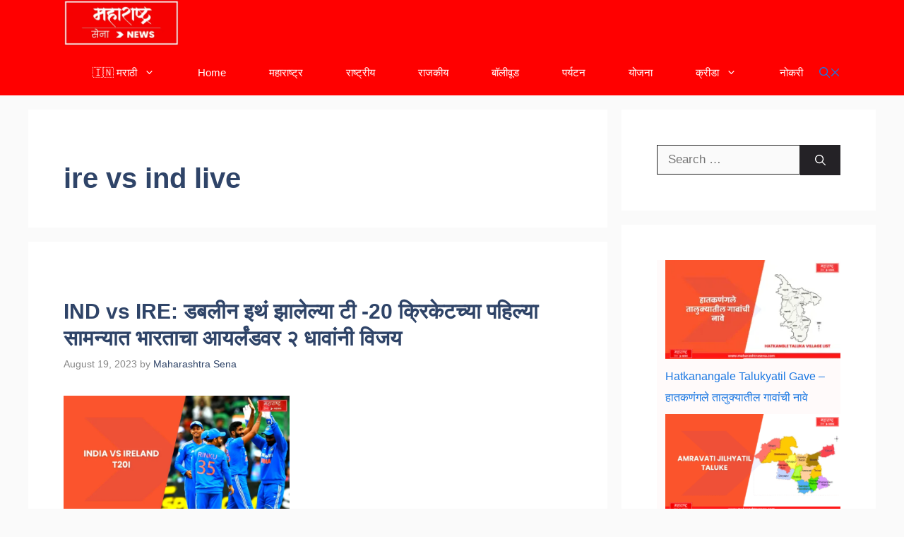

--- FILE ---
content_type: text/html; charset=UTF-8
request_url: https://maharashtrasena.com/topics/ire-vs-ind-live/
body_size: 30231
content:
<!DOCTYPE html><html lang="en-US" prefix="og: https://ogp.me/ns#"><head><script data-no-optimize="1">var litespeed_docref=sessionStorage.getItem("litespeed_docref");litespeed_docref&&(Object.defineProperty(document,"referrer",{get:function(){return litespeed_docref}}),sessionStorage.removeItem("litespeed_docref"));</script> <meta charset="UTF-8"><style>#wpadminbar #wp-admin-bar-wccp_free_top_button .ab-icon:before {
	content: "\f160";
	color: #02CA02;
	top: 3px;
}
#wpadminbar #wp-admin-bar-wccp_free_top_button .ab-icon {
	transform: rotate(45deg);
}</style><style>img:is([sizes="auto" i], [sizes^="auto," i]) { contain-intrinsic-size: 3000px 1500px }</style><meta name="viewport" content="width=device-width, initial-scale=1"><title>ire vs ind live - MaharashtraSena News</title><meta name="robots" content="follow, noindex"/><meta property="og:locale" content="en_US" /><meta property="og:type" content="article" /><meta property="og:title" content="ire vs ind live - MaharashtraSena News" /><meta property="og:url" content="https://maharashtrasena.com/topics/ire-vs-ind-live/" /><meta property="og:site_name" content="MaharashtraSena News" /><meta name="twitter:card" content="summary_large_image" /><meta name="twitter:title" content="ire vs ind live - MaharashtraSena News" /><meta name="twitter:label1" content="Posts" /><meta name="twitter:data1" content="1" /> <script type="application/ld+json" class="rank-math-schema">{"@context":"https://schema.org","@graph":[{"@type":"Organization","@id":"https://maharashtrasena.com/#organization","name":"Maharashtrasena News"},{"@type":"WebSite","@id":"https://maharashtrasena.com/#website","url":"https://maharashtrasena.com","name":"Maharashtrasena News","publisher":{"@id":"https://maharashtrasena.com/#organization"},"inLanguage":"en-US"},{"@type":"BreadcrumbList","@id":"https://maharashtrasena.com/topics/ire-vs-ind-live/#breadcrumb","itemListElement":[{"@type":"ListItem","position":"1","item":{"@id":"https://maharashtrasena.com","name":"Home"}},{"@type":"ListItem","position":"2","item":{"@id":"https://maharashtrasena.com/topics/ire-vs-ind-live/","name":"ire vs ind live"}}]},{"@type":"CollectionPage","@id":"https://maharashtrasena.com/topics/ire-vs-ind-live/#webpage","url":"https://maharashtrasena.com/topics/ire-vs-ind-live/","name":"ire vs ind live - MaharashtraSena News","isPartOf":{"@id":"https://maharashtrasena.com/#website"},"inLanguage":"en-US","breadcrumb":{"@id":"https://maharashtrasena.com/topics/ire-vs-ind-live/#breadcrumb"}}]}</script> <link href='https://fonts.gstatic.com' crossorigin rel='preconnect' /><link href='https://fonts.googleapis.com' crossorigin rel='preconnect' /><link rel="alternate" type="application/rss+xml" title="MaharashtraSena News &raquo; Feed" href="https://maharashtrasena.com/feed/" /><link rel="alternate" type="application/rss+xml" title="MaharashtraSena News &raquo; Comments Feed" href="https://maharashtrasena.com/comments/feed/" /><link rel="alternate" type="application/rss+xml" title="MaharashtraSena News &raquo; ire vs ind live Tag Feed" href="https://maharashtrasena.com/topics/ire-vs-ind-live/feed/" /><link rel="alternate" type="application/rss+xml" title="MaharashtraSena News &raquo; Stories Feed" href="https://maharashtrasena.com/web-stories/feed/"><style id="litespeed-ccss">.wp-block-latest-posts{box-sizing:border-box}.wp-block-latest-posts.wp-block-latest-posts__list{list-style:none}.wp-block-latest-posts.wp-block-latest-posts__list li{clear:both;overflow-wrap:break-word}:root :where(.wp-block-latest-posts.wp-block-latest-posts__list){padding-left:0}ul{box-sizing:border-box}.wp-block-social-links{background:0 0;box-sizing:border-box;margin-left:0;padding-left:0;padding-right:0;text-indent:0}.wp-block-social-links{font-size:24px}:root{--wp--preset--font-size--normal:16px;--wp--preset--font-size--huge:42px}.screen-reader-text{border:0;clip:rect(1px,1px,1px,1px);clip-path:inset(50%);height:1px;margin:-1px;overflow:hidden;padding:0;position:absolute;width:1px;word-wrap:normal!important}:root{--wp--preset--aspect-ratio--square:1;--wp--preset--aspect-ratio--4-3:4/3;--wp--preset--aspect-ratio--3-4:3/4;--wp--preset--aspect-ratio--3-2:3/2;--wp--preset--aspect-ratio--2-3:2/3;--wp--preset--aspect-ratio--16-9:16/9;--wp--preset--aspect-ratio--9-16:9/16;--wp--preset--color--black:#000;--wp--preset--color--cyan-bluish-gray:#abb8c3;--wp--preset--color--white:#fff;--wp--preset--color--pale-pink:#f78da7;--wp--preset--color--vivid-red:#cf2e2e;--wp--preset--color--luminous-vivid-orange:#ff6900;--wp--preset--color--luminous-vivid-amber:#fcb900;--wp--preset--color--light-green-cyan:#7bdcb5;--wp--preset--color--vivid-green-cyan:#00d084;--wp--preset--color--pale-cyan-blue:#8ed1fc;--wp--preset--color--vivid-cyan-blue:#0693e3;--wp--preset--color--vivid-purple:#9b51e0;--wp--preset--color--contrast:var(--contrast);--wp--preset--color--contrast-2:var(--contrast-2);--wp--preset--color--contrast-3:var(--contrast-3);--wp--preset--color--base:var(--base);--wp--preset--color--base-2:var(--base-2);--wp--preset--color--base-3:var(--base-3);--wp--preset--color--accent:var(--accent);--wp--preset--gradient--vivid-cyan-blue-to-vivid-purple:linear-gradient(135deg,rgba(6,147,227,1) 0%,#9b51e0 100%);--wp--preset--gradient--light-green-cyan-to-vivid-green-cyan:linear-gradient(135deg,#7adcb4 0%,#00d082 100%);--wp--preset--gradient--luminous-vivid-amber-to-luminous-vivid-orange:linear-gradient(135deg,rgba(252,185,0,1) 0%,rgba(255,105,0,1) 100%);--wp--preset--gradient--luminous-vivid-orange-to-vivid-red:linear-gradient(135deg,rgba(255,105,0,1) 0%,#cf2e2e 100%);--wp--preset--gradient--very-light-gray-to-cyan-bluish-gray:linear-gradient(135deg,#eee 0%,#a9b8c3 100%);--wp--preset--gradient--cool-to-warm-spectrum:linear-gradient(135deg,#4aeadc 0%,#9778d1 20%,#cf2aba 40%,#ee2c82 60%,#fb6962 80%,#fef84c 100%);--wp--preset--gradient--blush-light-purple:linear-gradient(135deg,#ffceec 0%,#9896f0 100%);--wp--preset--gradient--blush-bordeaux:linear-gradient(135deg,#fecda5 0%,#fe2d2d 50%,#6b003e 100%);--wp--preset--gradient--luminous-dusk:linear-gradient(135deg,#ffcb70 0%,#c751c0 50%,#4158d0 100%);--wp--preset--gradient--pale-ocean:linear-gradient(135deg,#fff5cb 0%,#b6e3d4 50%,#33a7b5 100%);--wp--preset--gradient--electric-grass:linear-gradient(135deg,#caf880 0%,#71ce7e 100%);--wp--preset--gradient--midnight:linear-gradient(135deg,#020381 0%,#2874fc 100%);--wp--preset--font-size--small:13px;--wp--preset--font-size--medium:20px;--wp--preset--font-size--large:36px;--wp--preset--font-size--x-large:42px;--wp--preset--spacing--20:.44rem;--wp--preset--spacing--30:.67rem;--wp--preset--spacing--40:1rem;--wp--preset--spacing--50:1.5rem;--wp--preset--spacing--60:2.25rem;--wp--preset--spacing--70:3.38rem;--wp--preset--spacing--80:5.06rem;--wp--preset--shadow--natural:6px 6px 9px rgba(0,0,0,.2);--wp--preset--shadow--deep:12px 12px 50px rgba(0,0,0,.4);--wp--preset--shadow--sharp:6px 6px 0px rgba(0,0,0,.2);--wp--preset--shadow--outlined:6px 6px 0px -3px rgba(255,255,255,1),6px 6px rgba(0,0,0,1);--wp--preset--shadow--crisp:6px 6px 0px rgba(0,0,0,1)}:where(.is-layout-flex){gap:.5em}body .is-layout-flex{display:flex}.is-layout-flex{flex-wrap:wrap;align-items:center}body,h1,h2,html,li,p,ul{margin:0;padding:0;border:0}html{font-family:sans-serif;-webkit-text-size-adjust:100%;-ms-text-size-adjust:100%;-webkit-font-smoothing:antialiased;-moz-osx-font-smoothing:grayscale}main{display:block}html{box-sizing:border-box}*,:after,:before{box-sizing:inherit}button,input{font-family:inherit;font-size:100%;margin:0}[type=search]{-webkit-appearance:textfield;outline-offset:-2px}[type=search]::-webkit-search-decoration{-webkit-appearance:none}::-moz-focus-inner{border-style:none;padding:0}:-moz-focusring{outline:1px dotted ButtonText}body,button,input{font-family:-apple-system,system-ui,BlinkMacSystemFont,"Segoe UI",Helvetica,Arial,sans-serif,"Apple Color Emoji","Segoe UI Emoji","Segoe UI Symbol";font-weight:400;text-transform:none;font-size:17px;line-height:1.5}p{margin-bottom:1.5em}h1,h2{font-family:inherit;font-size:100%;font-style:inherit;font-weight:inherit}h1{font-size:42px;margin-bottom:20px;line-height:1.2em;font-weight:400;text-transform:none}h2{font-size:35px;margin-bottom:20px;line-height:1.2em;font-weight:400;text-transform:none}ul{margin:0 0 1.5em 3em}ul{list-style:disc}li>ul{margin-bottom:0;margin-left:1.5em}img{height:auto;max-width:100%}button{background:#55555e;color:#fff;border:1px solid transparent;-webkit-appearance:button;padding:10px 20px}input[type=search]{border:1px solid;border-radius:0;padding:10px 15px;max-width:100%}a{text-decoration:none}.size-full{max-width:100%;height:auto}.screen-reader-text{border:0;clip:rect(1px,1px,1px,1px);clip-path:inset(50%);height:1px;margin:-1px;overflow:hidden;padding:0;position:absolute!important;width:1px;word-wrap:normal!important}.main-navigation{z-index:100;padding:0;clear:both;display:block}.main-navigation a{display:block;text-decoration:none;font-weight:400;text-transform:none;font-size:15px}.main-navigation ul{list-style:none;margin:0;padding-left:0}.main-navigation .main-nav ul li a{padding-left:20px;padding-right:20px;line-height:60px}.inside-navigation{position:relative}.main-navigation .inside-navigation{display:flex;align-items:center;flex-wrap:wrap;justify-content:space-between}.main-navigation .main-nav>ul{display:flex;flex-wrap:wrap;align-items:center}.main-navigation li{position:relative}.main-navigation ul ul{display:block;box-shadow:1px 1px 0 rgba(0,0,0,.1);float:left;position:absolute;left:-99999px;opacity:0;z-index:99999;width:200px;text-align:left;top:auto;height:0;overflow:hidden}.main-navigation ul ul a{display:block}.main-navigation ul ul li{width:100%}.main-navigation .main-nav ul ul li a{line-height:normal;padding:10px 20px;font-size:14px}.main-navigation .main-nav ul li.menu-item-has-children>a{padding-right:0;position:relative}.menu-item-has-children .dropdown-menu-toggle{display:inline-block;height:100%;clear:both;padding-right:20px;padding-left:10px}.site-header{position:relative}.inside-header{padding:20px 40px}.site-logo{display:inline-block;max-width:100%}.site-header .header-image{vertical-align:middle}.inside-header{display:flex;align-items:center}.nav-float-right #site-navigation{margin-left:auto}.byline{display:inline}.entry-summary:not(:first-child){margin-top:2em}.entry-header,.site-content{word-wrap:break-word}.entry-title{margin-bottom:0}.page-header>:last-child{margin-bottom:0}.entry-meta{font-size:85%;margin-top:.5em;line-height:1.5}footer.entry-meta{margin-top:2em}.cat-links,.comments-link,.tags-links{display:block}.entry-summary>p:last-child{margin-bottom:0}.widget-area .widget{padding:40px}.sidebar .widget :last-child{margin-bottom:0}.widget ul{margin:0}.widget .search-field{width:100%}.widget .search-form{display:flex}.widget .search-form button.search-submit{font-size:15px}.sidebar .widget:last-child{margin-bottom:0}.widget ul li{list-style-type:none;position:relative;margin-bottom:.5em}.site-content{display:flex}.grid-container{margin-left:auto;margin-right:auto;max-width:1200px}.page-header,.sidebar .widget,.site-main>*{margin-bottom:20px}.separate-containers .inside-article,.separate-containers .page-header{padding:40px}.separate-containers .site-main{margin:20px}.separate-containers.right-sidebar .site-main{margin-left:0}.separate-containers .inside-right-sidebar{margin-top:20px;margin-bottom:20px}.separate-containers .site-main>:last-child{margin-bottom:0}.post-image:not(:first-child){margin-top:2em}.gp-icon{display:inline-flex;align-self:center}.gp-icon svg{height:1em;width:1em;top:.125em;position:relative;fill:currentColor}.icon-menu-bars svg:nth-child(2){display:none}.entry-meta .gp-icon{margin-right:.6em;opacity:.7}.container.grid-container{width:auto}.menu-toggle{display:none}.menu-toggle{padding:0 20px;line-height:60px;margin:0;font-weight:400;text-transform:none;font-size:15px}.menu-toggle .mobile-menu{padding-left:3px}.menu-toggle .gp-icon+.mobile-menu{padding-left:9px}button.menu-toggle{background-color:transparent;flex-grow:1;border:0;text-align:center}.mobile-menu-control-wrapper{display:none;margin-left:auto;align-items:center}@media (max-width:768px){.inside-header{flex-direction:column;text-align:center}.site-content{flex-direction:column}.container .site-content .content-area{width:auto}.is-right-sidebar.sidebar{width:auto;order:initial}#main{margin-left:0;margin-right:0}body:not(.no-sidebar) #main{margin-bottom:0}.entry-meta{font-size:inherit}.entry-meta a{line-height:1.8em}}body{background-color:#f7f8f9;color:#222}a{color:#1e73be}.site-header .header-image{width:220px}:root{--contrast:#222;--contrast-2:#575760;--contrast-3:#b2b2be;--base:#f0f0f0;--base-2:#f7f8f9;--base-3:#fff;--accent:#1e73be}body,button,input{font-family:-apple-system,system-ui,BlinkMacSystemFont,"Segoe UI",Helvetica,Arial,sans-serif,"Apple Color Emoji","Segoe UI Emoji","Segoe UI Symbol"}body{line-height:1.5}.main-navigation .main-nav ul ul li a{font-size:14px}.sidebar .widget{font-size:17px}@media (max-width:768px){h1{font-size:31px}h2{font-size:27px}}.site-header{background-color:#ff2020}.main-navigation,.main-navigation ul ul{background-color:#ff2121}.main-navigation .main-nav ul li a,.main-navigation .menu-toggle{color:var(--base-3)}.main-navigation ul ul{background-color:#eaeaea}.main-navigation .main-nav ul ul li a{color:#515151}.separate-containers .inside-article,.separate-containers .page-header{background-color:#fff}.entry-title a{color:#222}.entry-meta{color:#595959}.sidebar .widget{background-color:#fff}input[type=search]{color:#666;background-color:#fafafa;border-color:#ccc}button{color:#fff;background-color:#55555e}:root{--gp-search-modal-bg-color:var(--base-3);--gp-search-modal-text-color:var(--contrast);--gp-search-modal-overlay-bg-color:rgba(0,0,0,.2)}@media (max-width:768px){.separate-containers .inside-article,.separate-containers .page-header{padding:30px}.inside-header{padding-right:30px;padding-left:30px}.widget-area .widget{padding-top:30px;padding-right:30px;padding-bottom:30px;padding-left:30px}}.is-right-sidebar{width:30%}.site-content .content-area{width:70%}@media (max-width:768px){.main-navigation .menu-toggle{display:block}.main-navigation ul,.main-navigation:not(.slideout-navigation):not(.toggled) .main-nav>ul,.has-inline-mobile-toggle #site-navigation .inside-navigation>*:not(.navigation-search):not(.main-nav){display:none}.has-inline-mobile-toggle .mobile-menu-control-wrapper{display:flex;flex-wrap:wrap}.has-inline-mobile-toggle .inside-header{flex-direction:row;text-align:left;flex-wrap:wrap}.has-inline-mobile-toggle #site-navigation{flex-basis:100%}}@media screen and (max-width:783px)#heateor_sss_sharing_more_providers .filter input.search{border:1px solid #ccc;width:92.8%}html{-webkit-touch-callout:none}#wpcp-error-message{direction:ltr;text-align:center;z-index:99999999}.hideme{opacity:0;visibility:hidden}.msgmsg-box-wpcp{border:1px solid #f5aca6;border-radius:10px;color:#555;font-family:Tahoma;font-size:11px;margin:10px;padding:10px 36px;position:fixed;width:255px;top:50%;left:50%;margin-top:-10px;margin-left:-130px;-webkit-box-shadow:0px 0px 34px 2px rgba(242,191,191,1);-moz-box-shadow:0px 0px 34px 2px rgba(242,191,191,1);box-shadow:0px 0px 34px 2px rgba(242,191,191,1)}.msgmsg-box-wpcp span{font-weight:700;text-transform:uppercase}</style><link rel="preload" data-asynced="1" data-optimized="2" as="style" onload="this.onload=null;this.rel='stylesheet'" href="https://maharashtrasena.com/wp-content/litespeed/ucss/e6bd5726c2dd059a8878b4469c32e309.css?ver=a31f5" /><script data-optimized="1" type="litespeed/javascript" data-src="https://maharashtrasena.com/wp-content/plugins/litespeed-cache/assets/js/css_async.min.js"></script> <style id='classic-theme-styles-inline-css'>/*! This file is auto-generated */
.wp-block-button__link{color:#fff;background-color:#32373c;border-radius:9999px;box-shadow:none;text-decoration:none;padding:calc(.667em + 2px) calc(1.333em + 2px);font-size:1.125em}.wp-block-file__button{background:#32373c;color:#fff;text-decoration:none}</style><style id='global-styles-inline-css'>:root{--wp--preset--aspect-ratio--square: 1;--wp--preset--aspect-ratio--4-3: 4/3;--wp--preset--aspect-ratio--3-4: 3/4;--wp--preset--aspect-ratio--3-2: 3/2;--wp--preset--aspect-ratio--2-3: 2/3;--wp--preset--aspect-ratio--16-9: 16/9;--wp--preset--aspect-ratio--9-16: 9/16;--wp--preset--color--black: #000000;--wp--preset--color--cyan-bluish-gray: #abb8c3;--wp--preset--color--white: #ffffff;--wp--preset--color--pale-pink: #f78da7;--wp--preset--color--vivid-red: #cf2e2e;--wp--preset--color--luminous-vivid-orange: #ff6900;--wp--preset--color--luminous-vivid-amber: #fcb900;--wp--preset--color--light-green-cyan: #7bdcb5;--wp--preset--color--vivid-green-cyan: #00d084;--wp--preset--color--pale-cyan-blue: #8ed1fc;--wp--preset--color--vivid-cyan-blue: #0693e3;--wp--preset--color--vivid-purple: #9b51e0;--wp--preset--color--contrast: var(--contrast);--wp--preset--color--contrast-2: var(--contrast-2);--wp--preset--color--contrast-3: var(--contrast-3);--wp--preset--color--base: var(--base);--wp--preset--color--base-2: var(--base-2);--wp--preset--color--base-3: var(--base-3);--wp--preset--color--accent: var(--accent);--wp--preset--color--accent-2: var(--accent-2);--wp--preset--color--accent-hover: var(--accent-hover);--wp--preset--color--highlight: var(--highlight);--wp--preset--gradient--vivid-cyan-blue-to-vivid-purple: linear-gradient(135deg,rgba(6,147,227,1) 0%,rgb(155,81,224) 100%);--wp--preset--gradient--light-green-cyan-to-vivid-green-cyan: linear-gradient(135deg,rgb(122,220,180) 0%,rgb(0,208,130) 100%);--wp--preset--gradient--luminous-vivid-amber-to-luminous-vivid-orange: linear-gradient(135deg,rgba(252,185,0,1) 0%,rgba(255,105,0,1) 100%);--wp--preset--gradient--luminous-vivid-orange-to-vivid-red: linear-gradient(135deg,rgba(255,105,0,1) 0%,rgb(207,46,46) 100%);--wp--preset--gradient--very-light-gray-to-cyan-bluish-gray: linear-gradient(135deg,rgb(238,238,238) 0%,rgb(169,184,195) 100%);--wp--preset--gradient--cool-to-warm-spectrum: linear-gradient(135deg,rgb(74,234,220) 0%,rgb(151,120,209) 20%,rgb(207,42,186) 40%,rgb(238,44,130) 60%,rgb(251,105,98) 80%,rgb(254,248,76) 100%);--wp--preset--gradient--blush-light-purple: linear-gradient(135deg,rgb(255,206,236) 0%,rgb(152,150,240) 100%);--wp--preset--gradient--blush-bordeaux: linear-gradient(135deg,rgb(254,205,165) 0%,rgb(254,45,45) 50%,rgb(107,0,62) 100%);--wp--preset--gradient--luminous-dusk: linear-gradient(135deg,rgb(255,203,112) 0%,rgb(199,81,192) 50%,rgb(65,88,208) 100%);--wp--preset--gradient--pale-ocean: linear-gradient(135deg,rgb(255,245,203) 0%,rgb(182,227,212) 50%,rgb(51,167,181) 100%);--wp--preset--gradient--electric-grass: linear-gradient(135deg,rgb(202,248,128) 0%,rgb(113,206,126) 100%);--wp--preset--gradient--midnight: linear-gradient(135deg,rgb(2,3,129) 0%,rgb(40,116,252) 100%);--wp--preset--font-size--small: 13px;--wp--preset--font-size--medium: 20px;--wp--preset--font-size--large: 36px;--wp--preset--font-size--x-large: 42px;--wp--preset--spacing--20: 0.44rem;--wp--preset--spacing--30: 0.67rem;--wp--preset--spacing--40: 1rem;--wp--preset--spacing--50: 1.5rem;--wp--preset--spacing--60: 2.25rem;--wp--preset--spacing--70: 3.38rem;--wp--preset--spacing--80: 5.06rem;--wp--preset--shadow--natural: 6px 6px 9px rgba(0, 0, 0, 0.2);--wp--preset--shadow--deep: 12px 12px 50px rgba(0, 0, 0, 0.4);--wp--preset--shadow--sharp: 6px 6px 0px rgba(0, 0, 0, 0.2);--wp--preset--shadow--outlined: 6px 6px 0px -3px rgba(255, 255, 255, 1), 6px 6px rgba(0, 0, 0, 1);--wp--preset--shadow--crisp: 6px 6px 0px rgba(0, 0, 0, 1);}:where(.is-layout-flex){gap: 0.5em;}:where(.is-layout-grid){gap: 0.5em;}body .is-layout-flex{display: flex;}.is-layout-flex{flex-wrap: wrap;align-items: center;}.is-layout-flex > :is(*, div){margin: 0;}body .is-layout-grid{display: grid;}.is-layout-grid > :is(*, div){margin: 0;}:where(.wp-block-columns.is-layout-flex){gap: 2em;}:where(.wp-block-columns.is-layout-grid){gap: 2em;}:where(.wp-block-post-template.is-layout-flex){gap: 1.25em;}:where(.wp-block-post-template.is-layout-grid){gap: 1.25em;}.has-black-color{color: var(--wp--preset--color--black) !important;}.has-cyan-bluish-gray-color{color: var(--wp--preset--color--cyan-bluish-gray) !important;}.has-white-color{color: var(--wp--preset--color--white) !important;}.has-pale-pink-color{color: var(--wp--preset--color--pale-pink) !important;}.has-vivid-red-color{color: var(--wp--preset--color--vivid-red) !important;}.has-luminous-vivid-orange-color{color: var(--wp--preset--color--luminous-vivid-orange) !important;}.has-luminous-vivid-amber-color{color: var(--wp--preset--color--luminous-vivid-amber) !important;}.has-light-green-cyan-color{color: var(--wp--preset--color--light-green-cyan) !important;}.has-vivid-green-cyan-color{color: var(--wp--preset--color--vivid-green-cyan) !important;}.has-pale-cyan-blue-color{color: var(--wp--preset--color--pale-cyan-blue) !important;}.has-vivid-cyan-blue-color{color: var(--wp--preset--color--vivid-cyan-blue) !important;}.has-vivid-purple-color{color: var(--wp--preset--color--vivid-purple) !important;}.has-black-background-color{background-color: var(--wp--preset--color--black) !important;}.has-cyan-bluish-gray-background-color{background-color: var(--wp--preset--color--cyan-bluish-gray) !important;}.has-white-background-color{background-color: var(--wp--preset--color--white) !important;}.has-pale-pink-background-color{background-color: var(--wp--preset--color--pale-pink) !important;}.has-vivid-red-background-color{background-color: var(--wp--preset--color--vivid-red) !important;}.has-luminous-vivid-orange-background-color{background-color: var(--wp--preset--color--luminous-vivid-orange) !important;}.has-luminous-vivid-amber-background-color{background-color: var(--wp--preset--color--luminous-vivid-amber) !important;}.has-light-green-cyan-background-color{background-color: var(--wp--preset--color--light-green-cyan) !important;}.has-vivid-green-cyan-background-color{background-color: var(--wp--preset--color--vivid-green-cyan) !important;}.has-pale-cyan-blue-background-color{background-color: var(--wp--preset--color--pale-cyan-blue) !important;}.has-vivid-cyan-blue-background-color{background-color: var(--wp--preset--color--vivid-cyan-blue) !important;}.has-vivid-purple-background-color{background-color: var(--wp--preset--color--vivid-purple) !important;}.has-black-border-color{border-color: var(--wp--preset--color--black) !important;}.has-cyan-bluish-gray-border-color{border-color: var(--wp--preset--color--cyan-bluish-gray) !important;}.has-white-border-color{border-color: var(--wp--preset--color--white) !important;}.has-pale-pink-border-color{border-color: var(--wp--preset--color--pale-pink) !important;}.has-vivid-red-border-color{border-color: var(--wp--preset--color--vivid-red) !important;}.has-luminous-vivid-orange-border-color{border-color: var(--wp--preset--color--luminous-vivid-orange) !important;}.has-luminous-vivid-amber-border-color{border-color: var(--wp--preset--color--luminous-vivid-amber) !important;}.has-light-green-cyan-border-color{border-color: var(--wp--preset--color--light-green-cyan) !important;}.has-vivid-green-cyan-border-color{border-color: var(--wp--preset--color--vivid-green-cyan) !important;}.has-pale-cyan-blue-border-color{border-color: var(--wp--preset--color--pale-cyan-blue) !important;}.has-vivid-cyan-blue-border-color{border-color: var(--wp--preset--color--vivid-cyan-blue) !important;}.has-vivid-purple-border-color{border-color: var(--wp--preset--color--vivid-purple) !important;}.has-vivid-cyan-blue-to-vivid-purple-gradient-background{background: var(--wp--preset--gradient--vivid-cyan-blue-to-vivid-purple) !important;}.has-light-green-cyan-to-vivid-green-cyan-gradient-background{background: var(--wp--preset--gradient--light-green-cyan-to-vivid-green-cyan) !important;}.has-luminous-vivid-amber-to-luminous-vivid-orange-gradient-background{background: var(--wp--preset--gradient--luminous-vivid-amber-to-luminous-vivid-orange) !important;}.has-luminous-vivid-orange-to-vivid-red-gradient-background{background: var(--wp--preset--gradient--luminous-vivid-orange-to-vivid-red) !important;}.has-very-light-gray-to-cyan-bluish-gray-gradient-background{background: var(--wp--preset--gradient--very-light-gray-to-cyan-bluish-gray) !important;}.has-cool-to-warm-spectrum-gradient-background{background: var(--wp--preset--gradient--cool-to-warm-spectrum) !important;}.has-blush-light-purple-gradient-background{background: var(--wp--preset--gradient--blush-light-purple) !important;}.has-blush-bordeaux-gradient-background{background: var(--wp--preset--gradient--blush-bordeaux) !important;}.has-luminous-dusk-gradient-background{background: var(--wp--preset--gradient--luminous-dusk) !important;}.has-pale-ocean-gradient-background{background: var(--wp--preset--gradient--pale-ocean) !important;}.has-electric-grass-gradient-background{background: var(--wp--preset--gradient--electric-grass) !important;}.has-midnight-gradient-background{background: var(--wp--preset--gradient--midnight) !important;}.has-small-font-size{font-size: var(--wp--preset--font-size--small) !important;}.has-medium-font-size{font-size: var(--wp--preset--font-size--medium) !important;}.has-large-font-size{font-size: var(--wp--preset--font-size--large) !important;}.has-x-large-font-size{font-size: var(--wp--preset--font-size--x-large) !important;}
:where(.wp-block-post-template.is-layout-flex){gap: 1.25em;}:where(.wp-block-post-template.is-layout-grid){gap: 1.25em;}
:where(.wp-block-columns.is-layout-flex){gap: 2em;}:where(.wp-block-columns.is-layout-grid){gap: 2em;}
:root :where(.wp-block-pullquote){font-size: 1.5em;line-height: 1.6;}</style><style id='generate-style-inline-css'>.resize-featured-image .post-image img {width: 320px;}
body{background-color:var(--base);color:var(--contrast);}a{color:#1b78e2;}a:hover, a:focus, a:active{color:var(--accent-hover);}.wp-block-group__inner-container{max-width:1200px;margin-left:auto;margin-right:auto;}:root{--contrast:#212121;--contrast-2:#2f4468;--contrast-3:#878787;--base:#fafafa;--base-2:#f7f8f9;--base-3:#ffffff;--accent:#242226;--accent-2:#1b78e2;--accent-hover:#35343a;--highlight:#83b0de;}:root .has-contrast-color{color:var(--contrast);}:root .has-contrast-background-color{background-color:var(--contrast);}:root .has-contrast-2-color{color:var(--contrast-2);}:root .has-contrast-2-background-color{background-color:var(--contrast-2);}:root .has-contrast-3-color{color:var(--contrast-3);}:root .has-contrast-3-background-color{background-color:var(--contrast-3);}:root .has-base-color{color:var(--base);}:root .has-base-background-color{background-color:var(--base);}:root .has-base-2-color{color:var(--base-2);}:root .has-base-2-background-color{background-color:var(--base-2);}:root .has-base-3-color{color:var(--base-3);}:root .has-base-3-background-color{background-color:var(--base-3);}:root .has-accent-color{color:var(--accent);}:root .has-accent-background-color{background-color:var(--accent);}:root .has-accent-2-color{color:var(--accent-2);}:root .has-accent-2-background-color{background-color:var(--accent-2);}:root .has-accent-hover-color{color:var(--accent-hover);}:root .has-accent-hover-background-color{background-color:var(--accent-hover);}:root .has-highlight-color{color:var(--highlight);}:root .has-highlight-background-color{background-color:var(--highlight);}.gp-modal:not(.gp-modal--open):not(.gp-modal--transition){display:none;}.gp-modal--transition:not(.gp-modal--open){pointer-events:none;}.gp-modal-overlay:not(.gp-modal-overlay--open):not(.gp-modal--transition){display:none;}.gp-modal__overlay{display:none;position:fixed;top:0;left:0;right:0;bottom:0;background:rgba(0,0,0,0.2);display:flex;justify-content:center;align-items:center;z-index:10000;backdrop-filter:blur(3px);transition:opacity 500ms ease;opacity:0;}.gp-modal--open:not(.gp-modal--transition) .gp-modal__overlay{opacity:1;}.gp-modal__container{max-width:100%;max-height:100vh;transform:scale(0.9);transition:transform 500ms ease;padding:0 10px;}.gp-modal--open:not(.gp-modal--transition) .gp-modal__container{transform:scale(1);}.search-modal-fields{display:flex;}.gp-search-modal .gp-modal__overlay{align-items:flex-start;padding-top:25vh;background:var(--gp-search-modal-overlay-bg-color);}.search-modal-form{width:500px;max-width:100%;background-color:var(--gp-search-modal-bg-color);color:var(--gp-search-modal-text-color);}.search-modal-form .search-field, .search-modal-form .search-field:focus{width:100%;height:60px;background-color:transparent;border:0;appearance:none;color:currentColor;}.search-modal-fields button, .search-modal-fields button:active, .search-modal-fields button:focus, .search-modal-fields button:hover{background-color:transparent;border:0;color:currentColor;width:60px;}body, button, input, select, textarea{font-family:Open Sans, sans-serif;font-size:17px;}.main-title{font-size:25px;}.widget-title{font-weight:600;}button:not(.menu-toggle),html input[type="button"],input[type="reset"],input[type="submit"],.button,.wp-block-button .wp-block-button__link{font-size:15px;}h1{font-weight:600;font-size:40px;}h2{font-weight:600;font-size:30px;}h3{font-size:20px;}.top-bar{background-color:#ff0000;color:#ffffff;}.top-bar a{color:#ffffff;}.top-bar a:hover{color:#303030;}.site-header{background-color:#ffffff;color:#3a3a3a;}.site-header a{color:#3a3a3a;}.main-title a,.main-title a:hover{color:#ffffff;}.site-description{color:#757575;}.main-navigation,.main-navigation ul ul{background-color:#ff0000;}.main-navigation .main-nav ul li a, .main-navigation .menu-toggle, .main-navigation .menu-bar-items{color:var(--base-3);}.main-navigation .main-nav ul li:not([class*="current-menu-"]):hover > a, .main-navigation .main-nav ul li:not([class*="current-menu-"]):focus > a, .main-navigation .main-nav ul li.sfHover:not([class*="current-menu-"]) > a, .main-navigation .menu-bar-item:hover > a, .main-navigation .menu-bar-item.sfHover > a{color:var(--base-3);background-color:rgba(255,255,255,0.35);}button.menu-toggle:hover,button.menu-toggle:focus{color:var(--base-3);}.main-navigation .main-nav ul li[class*="current-menu-"] > a{color:var(--base-3);background-color:#ff0000;}.navigation-search input[type="search"],.navigation-search input[type="search"]:active, .navigation-search input[type="search"]:focus, .main-navigation .main-nav ul li.search-item.active > a, .main-navigation .menu-bar-items .search-item.active > a{color:var(--base-3);background-color:rgba(255,255,255,0.35);}.separate-containers .inside-article, .separate-containers .comments-area, .separate-containers .page-header, .one-container .container, .separate-containers .paging-navigation, .inside-page-header{background-color:var(--base-3);}.inside-article a,.paging-navigation a,.comments-area a,.page-header a{color:var(--accent-2);}.inside-article a:hover,.paging-navigation a:hover,.comments-area a:hover,.page-header a:hover{color:var(--accent-hover);}.entry-title a{color:var(--contrast-2);}.entry-title a:hover{color:var(--accent-hover);}.entry-meta{color:var(--contrast-3);}.entry-meta a{color:var(--contrast-2);}.entry-meta a:hover{color:var(--accent-hover);}h1{color:var(--contrast-2);}h2{color:var(--contrast-2);}h3{color:var(--contrast-2);}.sidebar .widget{background-color:#ffffff;}.sidebar .widget a{color:var(--accent-2);}.sidebar .widget a:hover{color:var(--accent-hover);}.sidebar .widget .widget-title{color:#000000;}.footer-widgets{color:var(--base-3);background-color:#ff0000;}.footer-widgets a{color:var(--base-3);}.footer-widgets a:hover{color:var(--base-3);}.footer-widgets .widget-title{color:var(--base-2);}.site-info{color:#ffffff;background-color:#ff0000;}.site-info a{color:var(--base);}.site-info a:hover{color:#ded5d5;}.footer-bar .widget_nav_menu .current-menu-item a{color:#ded5d5;}input[type="text"],input[type="email"],input[type="url"],input[type="password"],input[type="search"],input[type="tel"],input[type="number"],textarea,select{color:var(--contrast);background-color:#fafafa;border-color:var(--contrast);}input[type="text"]:focus,input[type="email"]:focus,input[type="url"]:focus,input[type="password"]:focus,input[type="search"]:focus,input[type="tel"]:focus,input[type="number"]:focus,textarea:focus,select:focus{color:var(--contrast-3);background-color:#ffffff;border-color:var(--contrast-3);}button,html input[type="button"],input[type="reset"],input[type="submit"],a.button,a.wp-block-button__link:not(.has-background){color:#ffffff;background-color:var(--accent);}button:hover,html input[type="button"]:hover,input[type="reset"]:hover,input[type="submit"]:hover,a.button:hover,button:focus,html input[type="button"]:focus,input[type="reset"]:focus,input[type="submit"]:focus,a.button:focus,a.wp-block-button__link:not(.has-background):active,a.wp-block-button__link:not(.has-background):focus,a.wp-block-button__link:not(.has-background):hover{color:#ffffff;background-color:var(--accent-hover);}a.generate-back-to-top{background-color:rgba( 0,0,0,0.4 );color:#ffffff;}a.generate-back-to-top:hover,a.generate-back-to-top:focus{background-color:rgba( 0,0,0,0.6 );color:#ffffff;}:root{--gp-search-modal-bg-color:var(--base-3);--gp-search-modal-text-color:#ffffff;--gp-search-modal-overlay-bg-color:rgba(0,0,0,0.2);}@media (max-width: 768px){.main-navigation .menu-bar-item:hover > a, .main-navigation .menu-bar-item.sfHover > a{background:none;color:var(--base-3);}}.inside-top-bar{padding:10px;}.inside-header{padding:40px;}.nav-below-header .main-navigation .inside-navigation.grid-container, .nav-above-header .main-navigation .inside-navigation.grid-container{padding:0px 20px 0px 20px;}.separate-containers .inside-article, .separate-containers .comments-area, .separate-containers .page-header, .separate-containers .paging-navigation, .one-container .site-content, .inside-page-header{padding:50px;}.site-main .wp-block-group__inner-container{padding:50px;}.separate-containers .paging-navigation{padding-top:20px;padding-bottom:20px;}.entry-content .alignwide, body:not(.no-sidebar) .entry-content .alignfull{margin-left:-50px;width:calc(100% + 100px);max-width:calc(100% + 100px);}.one-container.right-sidebar .site-main,.one-container.both-right .site-main{margin-right:50px;}.one-container.left-sidebar .site-main,.one-container.both-left .site-main{margin-left:50px;}.one-container.both-sidebars .site-main{margin:0px 50px 0px 50px;}.one-container.archive .post:not(:last-child):not(.is-loop-template-item), .one-container.blog .post:not(:last-child):not(.is-loop-template-item){padding-bottom:50px;}.main-navigation .main-nav ul li a,.menu-toggle,.main-navigation .menu-bar-item > a{line-height:65px;}.navigation-search input[type="search"]{height:65px;}.rtl .menu-item-has-children .dropdown-menu-toggle{padding-left:20px;}.rtl .main-navigation .main-nav ul li.menu-item-has-children > a{padding-right:20px;}.widget-area .widget{padding:50px;}.inside-site-info{padding:20px;}@media (max-width:768px){.separate-containers .inside-article, .separate-containers .comments-area, .separate-containers .page-header, .separate-containers .paging-navigation, .one-container .site-content, .inside-page-header{padding:30px;}.site-main .wp-block-group__inner-container{padding:30px;}.inside-site-info{padding-right:10px;padding-left:10px;}.entry-content .alignwide, body:not(.no-sidebar) .entry-content .alignfull{margin-left:-30px;width:calc(100% + 60px);max-width:calc(100% + 60px);}.one-container .site-main .paging-navigation{margin-bottom:20px;}}/* End cached CSS */.is-right-sidebar{width:30%;}.is-left-sidebar{width:25%;}.site-content .content-area{width:70%;}@media (max-width: 768px){.main-navigation .menu-toggle,.sidebar-nav-mobile:not(#sticky-placeholder){display:block;}.main-navigation ul,.gen-sidebar-nav,.main-navigation:not(.slideout-navigation):not(.toggled) .main-nav > ul,.has-inline-mobile-toggle #site-navigation .inside-navigation > *:not(.navigation-search):not(.main-nav){display:none;}.nav-align-right .inside-navigation,.nav-align-center .inside-navigation{justify-content:space-between;}}
.elementor-template-full-width .site-content{display:block;}
.dynamic-author-image-rounded{border-radius:100%;}.dynamic-featured-image, .dynamic-author-image{vertical-align:middle;}.one-container.blog .dynamic-content-template:not(:last-child), .one-container.archive .dynamic-content-template:not(:last-child){padding-bottom:0px;}.dynamic-entry-excerpt > p:last-child{margin-bottom:0px;}
.main-navigation .main-nav ul li a,.menu-toggle,.main-navigation .menu-bar-item > a{transition: line-height 300ms ease}.main-navigation.toggled .main-nav > ul{background-color: #ff0000}.sticky-enabled .gen-sidebar-nav.is_stuck .main-navigation {margin-bottom: 0px;}.sticky-enabled .gen-sidebar-nav.is_stuck {z-index: 500;}.sticky-enabled .main-navigation.is_stuck {box-shadow: 0 2px 2px -2px rgba(0, 0, 0, .2);}.navigation-stick:not(.gen-sidebar-nav) {left: 0;right: 0;width: 100% !important;}.nav-float-right .navigation-stick {width: 100% !important;left: 0;}.nav-float-right .navigation-stick .navigation-branding {margin-right: auto;}.main-navigation.has-sticky-branding:not(.grid-container) .inside-navigation:not(.grid-container) .navigation-branding{margin-left: 10px;}</style><style id='heateor_sss_frontend_css-inline-css'>.heateor_sss_button_instagram span.heateor_sss_svg,a.heateor_sss_instagram span.heateor_sss_svg{background:radial-gradient(circle at 30% 107%,#fdf497 0,#fdf497 5%,#fd5949 45%,#d6249f 60%,#285aeb 90%)}.heateor_sss_horizontal_sharing .heateor_sss_svg,.heateor_sss_standard_follow_icons_container .heateor_sss_svg{color:#fff;border-width:0px;border-style:solid;border-color:transparent}.heateor_sss_horizontal_sharing .heateorSssTCBackground{color:#666}.heateor_sss_horizontal_sharing span.heateor_sss_svg:hover,.heateor_sss_standard_follow_icons_container span.heateor_sss_svg:hover{border-color:transparent;}.heateor_sss_vertical_sharing span.heateor_sss_svg,.heateor_sss_floating_follow_icons_container span.heateor_sss_svg{color:#fff;border-width:0px;border-style:solid;border-color:transparent;}.heateor_sss_vertical_sharing .heateorSssTCBackground{color:#666;}.heateor_sss_vertical_sharing span.heateor_sss_svg:hover,.heateor_sss_floating_follow_icons_container span.heateor_sss_svg:hover{border-color:transparent;}@media screen and (max-width:783px) {.heateor_sss_vertical_sharing{display:none!important}}div.heateor_sss_mobile_footer{display:none;}@media screen and (max-width:783px){div.heateor_sss_bottom_sharing .heateorSssTCBackground{background-color:white}div.heateor_sss_bottom_sharing{width:100%!important;left:0!important;}div.heateor_sss_bottom_sharing a{width:16.666666666667% !important;}div.heateor_sss_bottom_sharing .heateor_sss_svg{width: 100% !important;}div.heateor_sss_bottom_sharing div.heateorSssTotalShareCount{font-size:1em!important;line-height:28px!important}div.heateor_sss_bottom_sharing div.heateorSssTotalShareText{font-size:.7em!important;line-height:0px!important}div.heateor_sss_mobile_footer{display:block;height:40px;}.heateor_sss_bottom_sharing{padding:0!important;display:block!important;width:auto!important;bottom:-2px!important;top: auto!important;}.heateor_sss_bottom_sharing .heateor_sss_square_count{line-height:inherit;}.heateor_sss_bottom_sharing .heateorSssSharingArrow{display:none;}.heateor_sss_bottom_sharing .heateorSssTCBackground{margin-right:1.1em!important}}div.heateor_sss_sharing_title{text-align:center}div.heateor_sss_sharing_ul{width:100%;text-align:center;}div.heateor_sss_horizontal_sharing div.heateor_sss_sharing_ul a{float:none!important;display:inline-block;}</style><style id='generate-navigation-branding-inline-css'>.main-navigation.has-branding .inside-navigation.grid-container, .main-navigation.has-branding.grid-container .inside-navigation:not(.grid-container){padding:0px 50px 0px 50px;}.main-navigation.has-branding:not(.grid-container) .inside-navigation:not(.grid-container) .navigation-branding{margin-left:10px;}.navigation-branding img, .site-logo.mobile-header-logo img{height:65px;width:auto;}.navigation-branding .main-title{line-height:65px;}@media (max-width: 768px){.main-navigation.has-branding.nav-align-center .menu-bar-items, .main-navigation.has-sticky-branding.navigation-stick.nav-align-center .menu-bar-items{margin-left:auto;}.navigation-branding{margin-right:auto;margin-left:10px;}.navigation-branding .main-title, .mobile-header-navigation .site-logo{margin-left:10px;}.main-navigation.has-branding .inside-navigation.grid-container{padding:0px;}}</style> <script type="litespeed/javascript" data-src="https://maharashtrasena.com/wp-includes/js/jquery/jquery.min.js" id="jquery-core-js"></script> <link rel="https://api.w.org/" href="https://maharashtrasena.com/wp-json/" /><link rel="alternate" title="JSON" type="application/json" href="https://maharashtrasena.com/wp-json/wp/v2/tags/12102" /><link rel="EditURI" type="application/rsd+xml" title="RSD" href="https://maharashtrasena.com/xmlrpc.php?rsd" /><meta name="generator" content="WordPress 6.8.3" /> <script type="litespeed/javascript">if(!window._buttonizer){window._buttonizer={}};var _buttonizer_page_data={"language":"en"};window._buttonizer.data={..._buttonizer_page_data,...window._buttonizer.data}</script><script id="wpcp_disable_selection" type="litespeed/javascript">var image_save_msg='You are not allowed to save images!';var no_menu_msg='Context Menu disabled!';var smessage="Content is protected !!";function disableEnterKey(e){var elemtype=e.target.tagName;elemtype=elemtype.toUpperCase();if(elemtype=="TEXT"||elemtype=="TEXTAREA"||elemtype=="INPUT"||elemtype=="PASSWORD"||elemtype=="SELECT"||elemtype=="OPTION"||elemtype=="EMBED"){elemtype='TEXT'}
if(e.ctrlKey){var key;if(window.event)
key=window.event.keyCode;else key=e.which;if(elemtype!='TEXT'&&(key==97||key==65||key==67||key==99||key==88||key==120||key==26||key==85||key==86||key==83||key==43||key==73)){if(wccp_free_iscontenteditable(e))return!0;show_wpcp_message('You are not allowed to copy content or view source');return!1}else return!0}}
function wccp_free_iscontenteditable(e){var e=e||window.event;var target=e.target||e.srcElement;var elemtype=e.target.nodeName;elemtype=elemtype.toUpperCase();var iscontenteditable="false";if(typeof target.getAttribute!="undefined")iscontenteditable=target.getAttribute("contenteditable");var iscontenteditable2=!1;if(typeof target.isContentEditable!="undefined")iscontenteditable2=target.isContentEditable;if(target.parentElement.isContentEditable)iscontenteditable2=!0;if(iscontenteditable=="true"||iscontenteditable2==!0){if(typeof target.style!="undefined")target.style.cursor="text";return!0}}
function disable_copy(e){var e=e||window.event;var elemtype=e.target.tagName;elemtype=elemtype.toUpperCase();if(elemtype=="TEXT"||elemtype=="TEXTAREA"||elemtype=="INPUT"||elemtype=="PASSWORD"||elemtype=="SELECT"||elemtype=="OPTION"||elemtype=="EMBED"){elemtype='TEXT'}
if(wccp_free_iscontenteditable(e))return!0;var isSafari=/Safari/.test(navigator.userAgent)&&/Apple Computer/.test(navigator.vendor);var checker_IMG='';if(elemtype=="IMG"&&checker_IMG=='checked'&&e.detail>=2){show_wpcp_message(alertMsg_IMG);return!1}
if(elemtype!="TEXT"){if(smessage!==""&&e.detail==2)
show_wpcp_message(smessage);if(isSafari)
return!0;else return!1}}
function disable_copy_ie(){var e=e||window.event;var elemtype=window.event.srcElement.nodeName;elemtype=elemtype.toUpperCase();if(wccp_free_iscontenteditable(e))return!0;if(elemtype=="IMG"){show_wpcp_message(alertMsg_IMG);return!1}
if(elemtype!="TEXT"&&elemtype!="TEXTAREA"&&elemtype!="INPUT"&&elemtype!="PASSWORD"&&elemtype!="SELECT"&&elemtype!="OPTION"&&elemtype!="EMBED"){return!1}}
function reEnable(){return!0}
document.onkeydown=disableEnterKey;document.onselectstart=disable_copy_ie;if(navigator.userAgent.indexOf('MSIE')==-1){document.onmousedown=disable_copy;document.onclick=reEnable}
function disableSelection(target){if(typeof target.onselectstart!="undefined")
target.onselectstart=disable_copy_ie;else if(typeof target.style.MozUserSelect!="undefined"){target.style.MozUserSelect="none"}else target.onmousedown=function(){return!1}
target.style.cursor="default"}
window.onload=function(){disableSelection(document.body)};var onlongtouch;var timer;var touchduration=1000;var elemtype="";function touchstart(e){var e=e||window.event;var target=e.target||e.srcElement;elemtype=window.event.srcElement.nodeName;elemtype=elemtype.toUpperCase();if(!wccp_pro_is_passive())e.preventDefault();if(!timer){timer=setTimeout(onlongtouch,touchduration)}}
function touchend(){if(timer){clearTimeout(timer);timer=null}
onlongtouch()}
onlongtouch=function(e){if(elemtype!="TEXT"&&elemtype!="TEXTAREA"&&elemtype!="INPUT"&&elemtype!="PASSWORD"&&elemtype!="SELECT"&&elemtype!="EMBED"&&elemtype!="OPTION"){if(window.getSelection){if(window.getSelection().empty){window.getSelection().empty()}else if(window.getSelection().removeAllRanges){window.getSelection().removeAllRanges()}}else if(document.selection){document.selection.empty()}
return!1}};document.addEventListener("DOMContentLiteSpeedLoaded",function(event){window.addEventListener("touchstart",touchstart,!1);window.addEventListener("touchend",touchend,!1)});function wccp_pro_is_passive(){var cold=!1,hike=function(){};try{const object1={};var aid=Object.defineProperty(object1,'passive',{get(){cold=!0}});window.addEventListener('test',hike,aid);window.removeEventListener('test',hike,aid)}catch(e){}
return cold}</script> <script id="wpcp_disable_Right_Click" type="litespeed/javascript">document.ondragstart=function(){return!1}
function nocontext(e){return!1}
document.oncontextmenu=nocontext</script> <style>.unselectable
{
-moz-user-select:none;
-webkit-user-select:none;
cursor: default;
}
html
{
-webkit-touch-callout: none;
-webkit-user-select: none;
-khtml-user-select: none;
-moz-user-select: none;
-ms-user-select: none;
user-select: none;
-webkit-tap-highlight-color: rgba(0,0,0,0);
}</style> <script id="wpcp_css_disable_selection" type="litespeed/javascript">var e=document.getElementsByTagName('body')[0];if(e){e.setAttribute('unselectable',"on")}</script> <script type="litespeed/javascript" data-src="https://pagead2.googlesyndication.com/pagead/js/adsbygoogle.js?client=ca-pub-9553443012429980"
     crossorigin="anonymous"></script>  <script type="litespeed/javascript" data-src="https://www.googletagmanager.com/gtag/js?id=UA-192903192-2"></script> <script type="litespeed/javascript">window.dataLayer=window.dataLayer||[];function gtag(){dataLayer.push(arguments)}
gtag('js',new Date());gtag('config','UA-192903192-2')</script>  <script type="litespeed/javascript" data-src="https://www.googletagmanager.com/gtag/js?id=UA-142495798-1"></script> <script type="litespeed/javascript">window.dataLayer=window.dataLayer||[];function gtag(){dataLayer.push(arguments)}
gtag('js',new Date());gtag('config','UA-142495798-1')</script> <script custom-element="amp-auto-ads"
        type="litespeed/javascript" data-src="https://cdn.ampproject.org/v0/amp-auto-ads-0.1.js"></script> <script custom-element="amp-ad" type="litespeed/javascript" data-src="https://cdn.ampproject.org/v0/amp-ad-0.1.js"></script> <meta name="msvalidate.01" content="F1D00FCF955F9083CEEE8C850007659A" /><meta name="generator" content="Elementor 3.34.0; features: additional_custom_breakpoints; settings: css_print_method-external, google_font-enabled, font_display-auto"><style>.e-con.e-parent:nth-of-type(n+4):not(.e-lazyloaded):not(.e-no-lazyload),
				.e-con.e-parent:nth-of-type(n+4):not(.e-lazyloaded):not(.e-no-lazyload) * {
					background-image: none !important;
				}
				@media screen and (max-height: 1024px) {
					.e-con.e-parent:nth-of-type(n+3):not(.e-lazyloaded):not(.e-no-lazyload),
					.e-con.e-parent:nth-of-type(n+3):not(.e-lazyloaded):not(.e-no-lazyload) * {
						background-image: none !important;
					}
				}
				@media screen and (max-height: 640px) {
					.e-con.e-parent:nth-of-type(n+2):not(.e-lazyloaded):not(.e-no-lazyload),
					.e-con.e-parent:nth-of-type(n+2):not(.e-lazyloaded):not(.e-no-lazyload) * {
						background-image: none !important;
					}
				}</style><link rel="icon" href="https://maharashtrasena.com/wp-content/uploads/2021/03/cropped-a292f73986d740203d4dea1988a154ec-1-32x32.png" sizes="32x32" /><link rel="icon" href="https://maharashtrasena.com/wp-content/uploads/2021/03/cropped-a292f73986d740203d4dea1988a154ec-1-192x192.png" sizes="192x192" /><link rel="apple-touch-icon" href="https://maharashtrasena.com/wp-content/uploads/2021/03/cropped-a292f73986d740203d4dea1988a154ec-1-180x180.png" /><meta name="msapplication-TileImage" content="https://maharashtrasena.com/wp-content/uploads/2021/03/cropped-a292f73986d740203d4dea1988a154ec-1-270x270.png" /></head><body class="archive tag tag-ire-vs-ind-live tag-12102 wp-custom-logo wp-embed-responsive wp-theme-generatepress post-image-below-header post-image-aligned-left sticky-menu-no-transition sticky-enabled both-sticky-menu unselectable right-sidebar nav-below-header separate-containers header-aligned-left dropdown-hover elementor-default" itemtype="https://schema.org/Blog" itemscope>
<amp-auto-ads type="adsense"
data-ad-client="ca-pub-9553443012429980">
</amp-auto-ads>
<a class="screen-reader-text skip-link" href="#content" title="Skip to content">Skip to content</a><nav class="auto-hide-sticky has-branding main-navigation nav-align-right has-menu-bar-items sub-menu-right" id="site-navigation" aria-label="Primary"  itemtype="https://schema.org/SiteNavigationElement" itemscope><div class="inside-navigation grid-container"><div class="navigation-branding"><div class="site-logo">
<a href="https://maharashtrasena.com/" title="MaharashtraSena News" rel="home">
<img data-lazyloaded="1" src="[data-uri]" fetchpriority="high"  class="header-image is-logo-image" alt="MaharashtraSena News" data-src="https://maharashtrasena.com/wp-content/uploads/2025/11/Maharashtrasena-logo.png.webp" title="MaharashtraSena News" width="366" height="146" />
</a></div></div>				<button class="menu-toggle" aria-controls="primary-menu" aria-expanded="false">
<span class="gp-icon icon-menu-bars"><svg viewBox="0 0 512 512" aria-hidden="true" xmlns="http://www.w3.org/2000/svg" width="1em" height="1em"><path d="M0 96c0-13.255 10.745-24 24-24h464c13.255 0 24 10.745 24 24s-10.745 24-24 24H24c-13.255 0-24-10.745-24-24zm0 160c0-13.255 10.745-24 24-24h464c13.255 0 24 10.745 24 24s-10.745 24-24 24H24c-13.255 0-24-10.745-24-24zm0 160c0-13.255 10.745-24 24-24h464c13.255 0 24 10.745 24 24s-10.745 24-24 24H24c-13.255 0-24-10.745-24-24z" /></svg><svg viewBox="0 0 512 512" aria-hidden="true" xmlns="http://www.w3.org/2000/svg" width="1em" height="1em"><path d="M71.029 71.029c9.373-9.372 24.569-9.372 33.942 0L256 222.059l151.029-151.03c9.373-9.372 24.569-9.372 33.942 0 9.372 9.373 9.372 24.569 0 33.942L289.941 256l151.03 151.029c9.372 9.373 9.372 24.569 0 33.942-9.373 9.372-24.569 9.372-33.942 0L256 289.941l-151.029 151.03c-9.373 9.372-24.569 9.372-33.942 0-9.372-9.373-9.372-24.569 0-33.942L222.059 256 71.029 104.971c-9.372-9.373-9.372-24.569 0-33.942z" /></svg></span><span class="mobile-menu">Menu</span>				</button><div id="primary-menu" class="main-nav"><ul id="menu-primary-menu" class=" menu sf-menu"><li id="menu-item-25167" class="menu-item menu-item-type-custom menu-item-object-custom menu-item-home menu-item-has-children menu-item-25167"><a href="https://maharashtrasena.com/">🇮🇳 मराठी<span role="presentation" class="dropdown-menu-toggle"><span class="gp-icon icon-arrow"><svg viewBox="0 0 330 512" aria-hidden="true" xmlns="http://www.w3.org/2000/svg" width="1em" height="1em"><path d="M305.913 197.085c0 2.266-1.133 4.815-2.833 6.514L171.087 335.593c-1.7 1.7-4.249 2.832-6.515 2.832s-4.815-1.133-6.515-2.832L26.064 203.599c-1.7-1.7-2.832-4.248-2.832-6.514s1.132-4.816 2.832-6.515l14.162-14.163c1.7-1.699 3.966-2.832 6.515-2.832 2.266 0 4.815 1.133 6.515 2.832l111.316 111.317 111.316-111.317c1.7-1.699 4.249-2.832 6.515-2.832s4.815 1.133 6.515 2.832l14.162 14.163c1.7 1.7 2.833 4.249 2.833 6.515z" /></svg></span></span></a><ul class="sub-menu"><li id="menu-item-25168" class="menu-item menu-item-type-custom menu-item-object-custom menu-item-25168"><a href="https://maharashtrasena.com/hindi/">🇮🇳 हिंदी</a></li><li id="menu-item-25169" class="menu-item menu-item-type-custom menu-item-object-custom menu-item-25169"><a href="https://maharashtrasena.com/english/">🇺🇸 US</a></li></ul></li><li id="menu-item-19" class="menu-item menu-item-type-custom menu-item-object-custom menu-item-home menu-item-19"><a href="//maharashtrasena.com/">Home</a></li><li id="menu-item-94" class="menu-item menu-item-type-taxonomy menu-item-object-category menu-item-94"><a href="https://maharashtrasena.com/%e0%a4%ae%e0%a4%b9%e0%a4%be%e0%a4%b0%e0%a4%be%e0%a4%b7%e0%a5%8d%e0%a4%9f%e0%a5%8d%e0%a4%b0/">महाराष्ट्र</a></li><li id="menu-item-96" class="menu-item menu-item-type-taxonomy menu-item-object-category menu-item-96"><a href="https://maharashtrasena.com/%e0%a4%b0%e0%a4%be%e0%a4%b7%e0%a5%8d%e0%a4%9f%e0%a5%8d%e0%a4%b0%e0%a5%80%e0%a4%af/">राष्ट्रीय</a></li><li id="menu-item-95" class="menu-item menu-item-type-taxonomy menu-item-object-category menu-item-95"><a href="https://maharashtrasena.com/%e0%a4%b0%e0%a4%be%e0%a4%9c%e0%a4%95%e0%a5%80%e0%a4%af/">राजकीय</a></li><li id="menu-item-93" class="menu-item menu-item-type-taxonomy menu-item-object-category menu-item-93"><a href="https://maharashtrasena.com/bollywood/">बॉलीवूड</a></li><li id="menu-item-2747" class="menu-item menu-item-type-taxonomy menu-item-object-category menu-item-2747"><a href="https://maharashtrasena.com/%e0%a4%aa%e0%a4%b0%e0%a5%8d%e0%a4%af%e0%a4%9f%e0%a4%a8/">पर्यटन</a></li><li id="menu-item-9594" class="menu-item menu-item-type-taxonomy menu-item-object-category menu-item-9594"><a href="https://maharashtrasena.com/yojana/">योजना</a></li><li id="menu-item-8971" class="menu-item menu-item-type-taxonomy menu-item-object-category menu-item-has-children menu-item-8971"><a href="https://maharashtrasena.com/%e0%a4%95%e0%a5%8d%e0%a4%b0%e0%a5%80%e0%a4%a1%e0%a4%be/">क्रीडा<span role="presentation" class="dropdown-menu-toggle"><span class="gp-icon icon-arrow"><svg viewBox="0 0 330 512" aria-hidden="true" xmlns="http://www.w3.org/2000/svg" width="1em" height="1em"><path d="M305.913 197.085c0 2.266-1.133 4.815-2.833 6.514L171.087 335.593c-1.7 1.7-4.249 2.832-6.515 2.832s-4.815-1.133-6.515-2.832L26.064 203.599c-1.7-1.7-2.832-4.248-2.832-6.514s1.132-4.816 2.832-6.515l14.162-14.163c1.7-1.699 3.966-2.832 6.515-2.832 2.266 0 4.815 1.133 6.515 2.832l111.316 111.317 111.316-111.317c1.7-1.699 4.249-2.832 6.515-2.832s4.815 1.133 6.515 2.832l14.162 14.163c1.7 1.7 2.833 4.249 2.833 6.515z" /></svg></span></span></a><ul class="sub-menu"><li id="menu-item-12033" class="menu-item menu-item-type-taxonomy menu-item-object-category menu-item-12033"><a href="https://maharashtrasena.com/t20-world-cup/">T20 World Cup</a></li><li id="menu-item-12034" class="menu-item menu-item-type-taxonomy menu-item-object-category menu-item-has-children menu-item-12034"><a href="https://maharashtrasena.com/ipl/">IPL<span role="presentation" class="dropdown-menu-toggle"><span class="gp-icon icon-arrow-right"><svg viewBox="0 0 192 512" aria-hidden="true" xmlns="http://www.w3.org/2000/svg" width="1em" height="1em" fill-rule="evenodd" clip-rule="evenodd" stroke-linejoin="round" stroke-miterlimit="1.414"><path d="M178.425 256.001c0 2.266-1.133 4.815-2.832 6.515L43.599 394.509c-1.7 1.7-4.248 2.833-6.514 2.833s-4.816-1.133-6.515-2.833l-14.163-14.162c-1.699-1.7-2.832-3.966-2.832-6.515 0-2.266 1.133-4.815 2.832-6.515l111.317-111.316L16.407 144.685c-1.699-1.7-2.832-4.249-2.832-6.515s1.133-4.815 2.832-6.515l14.163-14.162c1.7-1.7 4.249-2.833 6.515-2.833s4.815 1.133 6.514 2.833l131.994 131.993c1.7 1.7 2.832 4.249 2.832 6.515z" fill-rule="nonzero" /></svg></span></span></a><ul class="sub-menu"><li id="menu-item-24271" class="menu-item menu-item-type-taxonomy menu-item-object-category menu-item-24271"><a href="https://maharashtrasena.com/ipl/ipl-2023/">IPL 2023</a></li><li id="menu-item-24272" class="menu-item menu-item-type-taxonomy menu-item-object-category menu-item-24272"><a href="https://maharashtrasena.com/ipl/ipl-2024/">IPL 2024</a></li><li id="menu-item-24160" class="menu-item menu-item-type-taxonomy menu-item-object-category menu-item-24160"><a href="https://maharashtrasena.com/ipl/ipl-2025/">IPL 2025</a></li></ul></li><li id="menu-item-12035" class="menu-item menu-item-type-taxonomy menu-item-object-category menu-item-12035"><a href="https://maharashtrasena.com/wpl/">WPL</a></li><li id="menu-item-24752" class="menu-item menu-item-type-custom menu-item-object-custom menu-item-24752"><a href="https://cricketlive.maharashtrasena.com/">Cricket Score</a></li></ul></li><li id="menu-item-24006" class="menu-item menu-item-type-taxonomy menu-item-object-category menu-item-24006"><a href="https://maharashtrasena.com/jobs/">नोकरी</a></li></ul></div><div class="menu-bar-items">	<span class="menu-bar-item">
<a href="#" role="button" aria-label="Open search" aria-haspopup="dialog" aria-controls="gp-search" data-gpmodal-trigger="gp-search"><span class="gp-icon icon-search"><svg viewBox="0 0 512 512" aria-hidden="true" xmlns="http://www.w3.org/2000/svg" width="1em" height="1em"><path fill-rule="evenodd" clip-rule="evenodd" d="M208 48c-88.366 0-160 71.634-160 160s71.634 160 160 160 160-71.634 160-160S296.366 48 208 48zM0 208C0 93.125 93.125 0 208 0s208 93.125 208 208c0 48.741-16.765 93.566-44.843 129.024l133.826 134.018c9.366 9.379 9.355 24.575-.025 33.941-9.379 9.366-24.575 9.355-33.941-.025L337.238 370.987C301.747 399.167 256.839 416 208 416 93.125 416 0 322.875 0 208z" /></svg><svg viewBox="0 0 512 512" aria-hidden="true" xmlns="http://www.w3.org/2000/svg" width="1em" height="1em"><path d="M71.029 71.029c9.373-9.372 24.569-9.372 33.942 0L256 222.059l151.029-151.03c9.373-9.372 24.569-9.372 33.942 0 9.372 9.373 9.372 24.569 0 33.942L289.941 256l151.03 151.029c9.372 9.373 9.372 24.569 0 33.942-9.373 9.372-24.569 9.372-33.942 0L256 289.941l-151.029 151.03c-9.373 9.372-24.569 9.372-33.942 0-9.372-9.373-9.372-24.569 0-33.942L222.059 256 71.029 104.971c-9.372-9.373-9.372-24.569 0-33.942z" /></svg></span></a>
</span></div></div></nav><div class="site grid-container container hfeed" id="page"><div class="site-content" id="content"><div class="content-area" id="primary"><main class="site-main" id="main"><header class="page-header" aria-label="Page"><h1 class="page-title">
ire vs ind live</h1></header><article id="post-16620" class="post-16620 post type-post status-publish format-standard has-post-thumbnail hentry category-8 tag-cricket tag-ind-vs tag-ind-vs-ire tag-ind-vs-ire-live-score tag-ind-vs-ire-t20 tag-ind-vs-ireland tag-ind-vs-ireland-live tag-ind-vs-ireland-t20 tag-ind-vs-irl tag-india-ireland tag-india-ireland-t20 tag-india-versus-ireland tag-india-vs-ireland tag-india-vs-ireland-live-streaming tag-india-vs-ireland-today-match tag-ire-vs-ind tag-ire-vs-ind-live tag-ire-vs-ind-t20 tag-ire--ind tag-ireland tag-ireland-vs-india-t20 tag-ireland-vs-india tag-jasprit-bumrah-india-vs-ireland-t20 tag-maharashtrasena tag-maharashtrasena-news tag-marathi-batmya tag-marathi-news tag-todays-news resize-featured-image" itemtype="https://schema.org/CreativeWork" itemscope><div class="inside-article"><header class="entry-header"><h2 class="entry-title" itemprop="headline"><a href="https://maharashtrasena.com/ind-vs-ire-india-beat-ireland-by-2-runs-in-their-first-t20-cricket-opener-in-dublin/" rel="bookmark">IND vs IRE: डबलीन इथं झालेल्या टी -20 क्रिकेटच्या पहिल्या सामन्यात भारताचा आयर्लंडवर २ धावांनी विजय</a></h2><div class="entry-meta">
<span class="posted-on"><time class="entry-date published" datetime="2023-08-19T14:09:02+05:30" itemprop="datePublished">August 19, 2023</time></span> <span class="byline">by <span class="author vcard" itemprop="author" itemtype="https://schema.org/Person" itemscope><a class="url fn n" href="https://maharashtrasena.com/author/maheshrajpure123/" title="View all posts by Maharashtra Sena" rel="author" itemprop="url"><span class="author-name" itemprop="name">Maharashtra Sena</span></a></span></span></div></header><div class="post-image">
<a href="https://maharashtrasena.com/ind-vs-ire-india-beat-ireland-by-2-runs-in-their-first-t20-cricket-opener-in-dublin/">
<img data-lazyloaded="1" src="[data-uri]" width="768" height="432" data-src="https://maharashtrasena.com/wp-content/uploads/2023/08/India-vs-Ireland-1-768x432.png.webp" class="attachment-medium_large size-medium_large wp-post-image" alt="India vs Ireland 1 -" itemprop="image" decoding="async" data-srcset="https://maharashtrasena.com/wp-content/uploads/2023/08/India-vs-Ireland-1-768x432.png.webp 768w, https://maharashtrasena.com/wp-content/uploads/2023/08/India-vs-Ireland-1-300x169.png.webp 300w, https://maharashtrasena.com/wp-content/uploads/2023/08/India-vs-Ireland-1-1024x576.png.webp 1024w, https://maharashtrasena.com/wp-content/uploads/2023/08/India-vs-Ireland-1-150x84.png.webp 150w, https://maharashtrasena.com/wp-content/uploads/2023/08/India-vs-Ireland-1-696x392.png.webp 696w, https://maharashtrasena.com/wp-content/uploads/2023/08/India-vs-Ireland-1-1068x601.png.webp 1068w, https://maharashtrasena.com/wp-content/uploads/2023/08/India-vs-Ireland-1.png.webp 1280w" data-sizes="(max-width: 768px) 100vw, 768px" title="IND vs IRE: डबलीन इथं झालेल्या टी -20 क्रिकेटच्या पहिल्या सामन्यात भारताचा आयर्लंडवर २ धावांनी विजय 1">
</a></div><div class="entry-summary" itemprop="text"><p>IND vs IRE: डबलीन इथं झालेल्या टी -20 क्रिकेटच्या पहिल्या सामन्यात भारताचा आयर्लंडवर २ धावांनी विजय Maharashtrasena : India vs &#8230;</p><p class="read-more-container"><a title="IND vs IRE: डबलीन इथं झालेल्या टी -20 क्रिकेटच्या पहिल्या सामन्यात भारताचा आयर्लंडवर २ धावांनी विजय" class="read-more button" href="https://maharashtrasena.com/ind-vs-ire-india-beat-ireland-by-2-runs-in-their-first-t20-cricket-opener-in-dublin/#more-16620" aria-label="Read more about IND vs IRE: डबलीन इथं झालेल्या टी -20 क्रिकेटच्या पहिल्या सामन्यात भारताचा आयर्लंडवर २ धावांनी विजय">Read more</a></p></div></div></article></main></div><div class="widget-area sidebar is-right-sidebar" id="right-sidebar"><div class="inside-right-sidebar"><aside id="search-9" class="widget inner-padding widget_search"><form method="get" class="search-form" action="https://maharashtrasena.com/">
<label>
<span class="screen-reader-text">Search for:</span>
<input type="search" class="search-field" placeholder="Search &hellip;" value="" name="s" title="Search for:">
</label>
<button class="search-submit" aria-label="Search"><span class="gp-icon icon-search"><svg viewBox="0 0 512 512" aria-hidden="true" xmlns="http://www.w3.org/2000/svg" width="1em" height="1em"><path fill-rule="evenodd" clip-rule="evenodd" d="M208 48c-88.366 0-160 71.634-160 160s71.634 160 160 160 160-71.634 160-160S296.366 48 208 48zM0 208C0 93.125 93.125 0 208 0s208 93.125 208 208c0 48.741-16.765 93.566-44.843 129.024l133.826 134.018c9.366 9.379 9.355 24.575-.025 33.941-9.379 9.366-24.575 9.355-33.941-.025L337.238 370.987C301.747 399.167 256.839 416 208 416 93.125 416 0 322.875 0 208z" /></svg></span></button></form></aside><aside id="block-14" class="widget inner-padding widget_block widget_recent_entries"><ul style="background-color:#fffafa; font-size:16px;" class="wp-block-latest-posts__list has-link-color aligncenter wp-elements-193e67e0807362674887f59e48ebb830 wp-block-latest-posts has-text-color has-contrast-color has-background"><li><div class="wp-block-latest-posts__featured-image"><a href="https://maharashtrasena.com/hatkanangale-talukyatil-gave/" aria-label="Hatkanangale Talukyatil Gave &#8211; हातकणंगले तालुक्यातील गावांची नावे"><img data-lazyloaded="1" src="[data-uri]" decoding="async" width="300" height="169" data-src="https://maharashtrasena.com/wp-content/uploads/2025/06/हातकणंगले-तालुक्यातील-गावांची-नावे-300x169.png.webp" class="attachment-medium size-medium wp-post-image" alt="हातकणंगले तालुक्यातील गावांची नावे" style="" data-srcset="https://maharashtrasena.com/wp-content/uploads/2025/06/हातकणंगले-तालुक्यातील-गावांची-नावे-300x169.png.webp 300w, https://maharashtrasena.com/wp-content/uploads/2025/06/हातकणंगले-तालुक्यातील-गावांची-नावे-1024x576.png.webp 1024w, https://maharashtrasena.com/wp-content/uploads/2025/06/हातकणंगले-तालुक्यातील-गावांची-नावे-768x432.png.webp 768w, https://maharashtrasena.com/wp-content/uploads/2025/06/हातकणंगले-तालुक्यातील-गावांची-नावे-747x420.png.webp 747w, https://maharashtrasena.com/wp-content/uploads/2025/06/हातकणंगले-तालुक्यातील-गावांची-नावे-150x84.png.webp 150w, https://maharashtrasena.com/wp-content/uploads/2025/06/हातकणंगले-तालुक्यातील-गावांची-नावे-696x392.png.webp 696w, https://maharashtrasena.com/wp-content/uploads/2025/06/हातकणंगले-तालुक्यातील-गावांची-नावे-1068x601.png.webp 1068w, https://maharashtrasena.com/wp-content/uploads/2025/06/हातकणंगले-तालुक्यातील-गावांची-नावे.png.webp 1280w" data-sizes="(max-width: 300px) 100vw, 300px" title="Hatkanangale Talukyatil Gave - हातकणंगले तालुक्यातील गावांची नावे 2"></a></div><a class="wp-block-latest-posts__post-title" href="https://maharashtrasena.com/hatkanangale-talukyatil-gave/">Hatkanangale Talukyatil Gave &#8211; हातकणंगले तालुक्यातील गावांची नावे</a></li><li><div class="wp-block-latest-posts__featured-image"><a href="https://maharashtrasena.com/amravati-jilhyatil-taluke/" aria-label="Amravati Jilhyatil Taluke | अमरावती जिल्ह्यातील तालुके"><img data-lazyloaded="1" src="[data-uri]" loading="lazy" decoding="async" width="300" height="169" data-src="https://maharashtrasena.com/wp-content/uploads/2025/06/Amravati-Jilhyatil-Taluke-300x169.png" class="attachment-medium size-medium wp-post-image" alt="Amravati Jilhyatil Taluke" style="" data-srcset="https://maharashtrasena.com/wp-content/uploads/2025/06/Amravati-Jilhyatil-Taluke-300x169.png 300w, https://maharashtrasena.com/wp-content/uploads/2025/06/Amravati-Jilhyatil-Taluke-1024x576.png 1024w, https://maharashtrasena.com/wp-content/uploads/2025/06/Amravati-Jilhyatil-Taluke-768x432.png 768w, https://maharashtrasena.com/wp-content/uploads/2025/06/Amravati-Jilhyatil-Taluke-747x420.png 747w, https://maharashtrasena.com/wp-content/uploads/2025/06/Amravati-Jilhyatil-Taluke-150x84.png 150w, https://maharashtrasena.com/wp-content/uploads/2025/06/Amravati-Jilhyatil-Taluke-696x392.png 696w, https://maharashtrasena.com/wp-content/uploads/2025/06/Amravati-Jilhyatil-Taluke-1068x601.png 1068w, https://maharashtrasena.com/wp-content/uploads/2025/06/Amravati-Jilhyatil-Taluke.png.webp 1280w" data-sizes="(max-width: 300px) 100vw, 300px" title="Amravati Jilhyatil Taluke | अमरावती जिल्ह्यातील तालुके 3"></a></div><a class="wp-block-latest-posts__post-title" href="https://maharashtrasena.com/amravati-jilhyatil-taluke/">Amravati Jilhyatil Taluke | अमरावती जिल्ह्यातील तालुके</a></li><li><div class="wp-block-latest-posts__featured-image"><a href="https://maharashtrasena.com/tata-ipl-2025-dc-vs-gt-60th-match-score-squads-players-list-venue-timing-result/" aria-label="TATA IPL 2025 : DC vs GT 60th Match Score, Squads, Players List, Venue, Timing, Result"><img data-lazyloaded="1" src="[data-uri]" loading="lazy" decoding="async" width="300" height="169" data-src="https://maharashtrasena.com/wp-content/uploads/2025/05/TATA-IPL-2025-DC-vs-GT-300x169.png.webp" class="attachment-medium size-medium wp-post-image" alt="TATA IPL 2025 : DC vs GT" style="" data-srcset="https://maharashtrasena.com/wp-content/uploads/2025/05/TATA-IPL-2025-DC-vs-GT-300x169.png.webp 300w, https://maharashtrasena.com/wp-content/uploads/2025/05/TATA-IPL-2025-DC-vs-GT-1024x576.png.webp 1024w, https://maharashtrasena.com/wp-content/uploads/2025/05/TATA-IPL-2025-DC-vs-GT-768x432.png.webp 768w, https://maharashtrasena.com/wp-content/uploads/2025/05/TATA-IPL-2025-DC-vs-GT-747x420.png.webp 747w, https://maharashtrasena.com/wp-content/uploads/2025/05/TATA-IPL-2025-DC-vs-GT-150x84.png.webp 150w, https://maharashtrasena.com/wp-content/uploads/2025/05/TATA-IPL-2025-DC-vs-GT-696x392.png.webp 696w, https://maharashtrasena.com/wp-content/uploads/2025/05/TATA-IPL-2025-DC-vs-GT-1068x601.png.webp 1068w, https://maharashtrasena.com/wp-content/uploads/2025/05/TATA-IPL-2025-DC-vs-GT.png.webp 1280w" data-sizes="(max-width: 300px) 100vw, 300px" title="TATA IPL 2025 : DC vs GT 60th Match Score, Squads, Players List, Venue, Timing, Result 4"></a></div><a class="wp-block-latest-posts__post-title" href="https://maharashtrasena.com/tata-ipl-2025-dc-vs-gt-60th-match-score-squads-players-list-venue-timing-result/">TATA IPL 2025 : DC vs GT 60th Match Score, Squads, Players List, Venue, Timing, Result</a></li><li><div class="wp-block-latest-posts__featured-image"><a href="https://maharashtrasena.com/tata-ipl-2025-rr-vs-pbks-59th-match-live-match-score-squads-players-list-venue-timing/" aria-label="TATA IPL 2025 : RR vs PBKS &#8211; 59th Match, Live Match Score, Squads, Players List, Venue, Timing"><img data-lazyloaded="1" src="[data-uri]" loading="lazy" decoding="async" width="300" height="169" data-src="https://maharashtrasena.com/wp-content/uploads/2025/05/TATA-IPL-2025-RR-vs-PBKS-300x169.png.webp" class="attachment-medium size-medium wp-post-image" alt="TATA IPL 2025 : RR vs PBKS" style="" data-srcset="https://maharashtrasena.com/wp-content/uploads/2025/05/TATA-IPL-2025-RR-vs-PBKS-300x169.png.webp 300w, https://maharashtrasena.com/wp-content/uploads/2025/05/TATA-IPL-2025-RR-vs-PBKS-1024x576.png 1024w, https://maharashtrasena.com/wp-content/uploads/2025/05/TATA-IPL-2025-RR-vs-PBKS-768x432.png 768w, https://maharashtrasena.com/wp-content/uploads/2025/05/TATA-IPL-2025-RR-vs-PBKS-747x420.png 747w, https://maharashtrasena.com/wp-content/uploads/2025/05/TATA-IPL-2025-RR-vs-PBKS-150x84.png 150w, https://maharashtrasena.com/wp-content/uploads/2025/05/TATA-IPL-2025-RR-vs-PBKS-696x392.png 696w, https://maharashtrasena.com/wp-content/uploads/2025/05/TATA-IPL-2025-RR-vs-PBKS-1068x601.png 1068w, https://maharashtrasena.com/wp-content/uploads/2025/05/TATA-IPL-2025-RR-vs-PBKS.png.webp 1280w" data-sizes="(max-width: 300px) 100vw, 300px" title="TATA IPL 2025 : RR vs PBKS - 59th Match, Live Match Score, Squads, Players List, Venue, Timing 5"></a></div><a class="wp-block-latest-posts__post-title" href="https://maharashtrasena.com/tata-ipl-2025-rr-vs-pbks-59th-match-live-match-score-squads-players-list-venue-timing/">TATA IPL 2025 : RR vs PBKS &#8211; 59th Match, Live Match Score, Squads, Players List, Venue, Timing</a></li><li><div class="wp-block-latest-posts__featured-image"><a href="https://maharashtrasena.com/tata-ipl-2025-rcb-vs-kkr-58th-match-score-squads-players-list/" aria-label="TATA IPL 2025: RCB vs KKR &#8211; 58th Match, Score, Squads, Players List"><img data-lazyloaded="1" src="[data-uri]" loading="lazy" decoding="async" width="300" height="169" data-src="https://maharashtrasena.com/wp-content/uploads/2025/05/TATA-IPL-2025-RCB-vs-KKR-300x169.png.webp" class="attachment-medium size-medium wp-post-image" alt="TATA IPL 2025 : RCB vs KKR" style="" data-srcset="https://maharashtrasena.com/wp-content/uploads/2025/05/TATA-IPL-2025-RCB-vs-KKR-300x169.png.webp 300w, https://maharashtrasena.com/wp-content/uploads/2025/05/TATA-IPL-2025-RCB-vs-KKR-1024x576.png.webp 1024w, https://maharashtrasena.com/wp-content/uploads/2025/05/TATA-IPL-2025-RCB-vs-KKR-768x432.png.webp 768w, https://maharashtrasena.com/wp-content/uploads/2025/05/TATA-IPL-2025-RCB-vs-KKR-747x420.png.webp 747w, https://maharashtrasena.com/wp-content/uploads/2025/05/TATA-IPL-2025-RCB-vs-KKR-150x84.png.webp 150w, https://maharashtrasena.com/wp-content/uploads/2025/05/TATA-IPL-2025-RCB-vs-KKR-696x392.png.webp 696w, https://maharashtrasena.com/wp-content/uploads/2025/05/TATA-IPL-2025-RCB-vs-KKR-1068x601.png.webp 1068w, https://maharashtrasena.com/wp-content/uploads/2025/05/TATA-IPL-2025-RCB-vs-KKR.png.webp 1280w" data-sizes="(max-width: 300px) 100vw, 300px" title="TATA IPL 2025: RCB vs KKR - 58th Match, Score, Squads, Players List 6"></a></div><a class="wp-block-latest-posts__post-title" href="https://maharashtrasena.com/tata-ipl-2025-rcb-vs-kkr-58th-match-score-squads-players-list/">TATA IPL 2025: RCB vs KKR &#8211; 58th Match, Score, Squads, Players List</a></li><li><div class="wp-block-latest-posts__featured-image"><a href="https://maharashtrasena.com/maharashtra-ssc-result-2025/" aria-label="Maharashtra SSC Result 2025"><img data-lazyloaded="1" src="[data-uri]" loading="lazy" decoding="async" width="300" height="169" data-src="https://maharashtrasena.com/wp-content/uploads/2025/05/Maharashtra-SSC-Result-2023_20250513_131449_0000-300x169.png" class="attachment-medium size-medium wp-post-image" alt="Maharashtra SSC Result 2023 20250513 131449 0000 -" style="" data-srcset="https://maharashtrasena.com/wp-content/uploads/2025/05/Maharashtra-SSC-Result-2023_20250513_131449_0000-300x169.png 300w, https://maharashtrasena.com/wp-content/uploads/2025/05/Maharashtra-SSC-Result-2023_20250513_131449_0000-1024x576.png 1024w, https://maharashtrasena.com/wp-content/uploads/2025/05/Maharashtra-SSC-Result-2023_20250513_131449_0000-768x432.png 768w, https://maharashtrasena.com/wp-content/uploads/2025/05/Maharashtra-SSC-Result-2023_20250513_131449_0000-747x420.png 747w, https://maharashtrasena.com/wp-content/uploads/2025/05/Maharashtra-SSC-Result-2023_20250513_131449_0000-150x84.png 150w, https://maharashtrasena.com/wp-content/uploads/2025/05/Maharashtra-SSC-Result-2023_20250513_131449_0000-696x392.png 696w, https://maharashtrasena.com/wp-content/uploads/2025/05/Maharashtra-SSC-Result-2023_20250513_131449_0000-1068x601.png 1068w, https://maharashtrasena.com/wp-content/uploads/2025/05/Maharashtra-SSC-Result-2023_20250513_131449_0000.png.webp 1280w" data-sizes="(max-width: 300px) 100vw, 300px" title="Maharashtra SSC Result 2025 7"></a></div><a class="wp-block-latest-posts__post-title" href="https://maharashtrasena.com/maharashtra-ssc-result-2025/">Maharashtra SSC Result 2025</a></li><li><div class="wp-block-latest-posts__featured-image"><a href="https://maharashtrasena.com/tata-ipl-2025-pbks-vs-dc-58th-match-score-squads-players-list-venue-timing-result/" aria-label="TATA IPL 2025: PBKS vs DC -58th Match Score, Squads, Players List, Venue, Timing, Result"><img data-lazyloaded="1" src="[data-uri]" loading="lazy" decoding="async" width="300" height="169" data-src="https://maharashtrasena.com/wp-content/uploads/2025/05/TATA-IPL-2025-PBKS-vs-DL-300x169.png.webp" class="attachment-medium size-medium wp-post-image" alt="TATA IPL 2025 : PBKS vs DL" style="" data-srcset="https://maharashtrasena.com/wp-content/uploads/2025/05/TATA-IPL-2025-PBKS-vs-DL-300x169.png.webp 300w, https://maharashtrasena.com/wp-content/uploads/2025/05/TATA-IPL-2025-PBKS-vs-DL-1024x576.png.webp 1024w, https://maharashtrasena.com/wp-content/uploads/2025/05/TATA-IPL-2025-PBKS-vs-DL-768x432.png.webp 768w, https://maharashtrasena.com/wp-content/uploads/2025/05/TATA-IPL-2025-PBKS-vs-DL-747x420.png.webp 747w, https://maharashtrasena.com/wp-content/uploads/2025/05/TATA-IPL-2025-PBKS-vs-DL-150x84.png.webp 150w, https://maharashtrasena.com/wp-content/uploads/2025/05/TATA-IPL-2025-PBKS-vs-DL-696x392.png.webp 696w, https://maharashtrasena.com/wp-content/uploads/2025/05/TATA-IPL-2025-PBKS-vs-DL-1068x601.png.webp 1068w, https://maharashtrasena.com/wp-content/uploads/2025/05/TATA-IPL-2025-PBKS-vs-DL.png.webp 1280w" data-sizes="(max-width: 300px) 100vw, 300px" title="TATA IPL 2025: PBKS vs DC -58th Match Score, Squads, Players List, Venue, Timing, Result 8"></a></div><a class="wp-block-latest-posts__post-title" href="https://maharashtrasena.com/tata-ipl-2025-pbks-vs-dc-58th-match-score-squads-players-list-venue-timing-result/">TATA IPL 2025: PBKS vs DC -58th Match Score, Squads, Players List, Venue, Timing, Result</a></li><li><div class="wp-block-latest-posts__featured-image"><a href="https://maharashtrasena.com/tata-ipl-2025-kkr-vs-csk-57th-match-live-match-score-squads-players-list-result/" aria-label="TATA IPL 2025: KKR vs CSK &#8211; 57th Match, Live Match Score, Squads, Players List, Result"><img data-lazyloaded="1" src="[data-uri]" loading="lazy" decoding="async" width="300" height="169" data-src="https://maharashtrasena.com/wp-content/uploads/2025/05/TATA-IPL-2025-KKR-vs-CSK-300x169.png.webp" class="attachment-medium size-medium wp-post-image" alt="TATA IPL 2025 KKR vs CSK" style="" data-srcset="https://maharashtrasena.com/wp-content/uploads/2025/05/TATA-IPL-2025-KKR-vs-CSK-300x169.png.webp 300w, https://maharashtrasena.com/wp-content/uploads/2025/05/TATA-IPL-2025-KKR-vs-CSK-1024x576.png.webp 1024w, https://maharashtrasena.com/wp-content/uploads/2025/05/TATA-IPL-2025-KKR-vs-CSK-768x432.png.webp 768w, https://maharashtrasena.com/wp-content/uploads/2025/05/TATA-IPL-2025-KKR-vs-CSK-747x420.png.webp 747w, https://maharashtrasena.com/wp-content/uploads/2025/05/TATA-IPL-2025-KKR-vs-CSK-150x84.png.webp 150w, https://maharashtrasena.com/wp-content/uploads/2025/05/TATA-IPL-2025-KKR-vs-CSK-696x392.png.webp 696w, https://maharashtrasena.com/wp-content/uploads/2025/05/TATA-IPL-2025-KKR-vs-CSK-1068x601.png.webp 1068w, https://maharashtrasena.com/wp-content/uploads/2025/05/TATA-IPL-2025-KKR-vs-CSK.png.webp 1280w" data-sizes="(max-width: 300px) 100vw, 300px" title="TATA IPL 2025: KKR vs CSK - 57th Match, Live Match Score, Squads, Players List, Result 9"></a></div><a class="wp-block-latest-posts__post-title" href="https://maharashtrasena.com/tata-ipl-2025-kkr-vs-csk-57th-match-live-match-score-squads-players-list-result/">TATA IPL 2025: KKR vs CSK &#8211; 57th Match, Live Match Score, Squads, Players List, Result</a></li><li><div class="wp-block-latest-posts__featured-image"><a href="https://maharashtrasena.com/tata-ipl-2025-mi-vs-gt-56th-match-score-squads-players-list-venue-timing-result/" aria-label="TATA IPL 2025: MI vs GT &#8211; 56th Match, Score, Squads, Players List, Venue, Timing, Result"><img data-lazyloaded="1" src="[data-uri]" loading="lazy" decoding="async" width="300" height="169" data-src="https://maharashtrasena.com/wp-content/uploads/2025/05/TATA-IPL-2025-MI-vs-GT-300x169.png.webp" class="attachment-medium size-medium wp-post-image" alt="TATA IPL 2025 : MI vs GT" style="" data-srcset="https://maharashtrasena.com/wp-content/uploads/2025/05/TATA-IPL-2025-MI-vs-GT-300x169.png.webp 300w, https://maharashtrasena.com/wp-content/uploads/2025/05/TATA-IPL-2025-MI-vs-GT-1024x576.png.webp 1024w, https://maharashtrasena.com/wp-content/uploads/2025/05/TATA-IPL-2025-MI-vs-GT-768x432.png.webp 768w, https://maharashtrasena.com/wp-content/uploads/2025/05/TATA-IPL-2025-MI-vs-GT-747x420.png.webp 747w, https://maharashtrasena.com/wp-content/uploads/2025/05/TATA-IPL-2025-MI-vs-GT-150x84.png.webp 150w, https://maharashtrasena.com/wp-content/uploads/2025/05/TATA-IPL-2025-MI-vs-GT-696x392.png.webp 696w, https://maharashtrasena.com/wp-content/uploads/2025/05/TATA-IPL-2025-MI-vs-GT-1068x601.png.webp 1068w, https://maharashtrasena.com/wp-content/uploads/2025/05/TATA-IPL-2025-MI-vs-GT.png.webp 1280w" data-sizes="(max-width: 300px) 100vw, 300px" title="TATA IPL 2025: MI vs GT - 56th Match, Score, Squads, Players List, Venue, Timing, Result 10"></a></div><a class="wp-block-latest-posts__post-title" href="https://maharashtrasena.com/tata-ipl-2025-mi-vs-gt-56th-match-score-squads-players-list-venue-timing-result/">TATA IPL 2025: MI vs GT &#8211; 56th Match, Score, Squads, Players List, Venue, Timing, Result</a></li><li><div class="wp-block-latest-posts__featured-image"><a href="https://maharashtrasena.com/tata-ipl-2025-srh-vs-dc-55th-match-squads-players-list-venue-timing/" aria-label="Tata Ipl 2025: SRH vs DC &#8211; 55th Match Squads, Players List, Venue, Timing"><img data-lazyloaded="1" src="[data-uri]" loading="lazy" decoding="async" width="300" height="169" data-src="https://maharashtrasena.com/wp-content/uploads/2025/05/TATA-IPL-2025-SRH-vs-DC-300x169.png.webp" class="attachment-medium size-medium wp-post-image" alt="TATA IPL 2025 : SRH vs DC" style="" data-srcset="https://maharashtrasena.com/wp-content/uploads/2025/05/TATA-IPL-2025-SRH-vs-DC-300x169.png.webp 300w, https://maharashtrasena.com/wp-content/uploads/2025/05/TATA-IPL-2025-SRH-vs-DC-1024x576.png.webp 1024w, https://maharashtrasena.com/wp-content/uploads/2025/05/TATA-IPL-2025-SRH-vs-DC-768x432.png.webp 768w, https://maharashtrasena.com/wp-content/uploads/2025/05/TATA-IPL-2025-SRH-vs-DC-747x420.png.webp 747w, https://maharashtrasena.com/wp-content/uploads/2025/05/TATA-IPL-2025-SRH-vs-DC-150x84.png.webp 150w, https://maharashtrasena.com/wp-content/uploads/2025/05/TATA-IPL-2025-SRH-vs-DC-696x392.png.webp 696w, https://maharashtrasena.com/wp-content/uploads/2025/05/TATA-IPL-2025-SRH-vs-DC-1068x601.png.webp 1068w, https://maharashtrasena.com/wp-content/uploads/2025/05/TATA-IPL-2025-SRH-vs-DC.png.webp 1280w" data-sizes="(max-width: 300px) 100vw, 300px" title="Tata Ipl 2025: SRH vs DC - 55th Match Squads, Players List, Venue, Timing 11"></a></div><a class="wp-block-latest-posts__post-title" href="https://maharashtrasena.com/tata-ipl-2025-srh-vs-dc-55th-match-squads-players-list-venue-timing/">Tata Ipl 2025: SRH vs DC &#8211; 55th Match Squads, Players List, Venue, Timing</a></li></ul></aside><aside id="archives-2" class="widget inner-padding widget_archive"><h2 class="widget-title">Archives</h2><ul><li><a href='https://maharashtrasena.com/2025/06/'>June 2025</a></li><li><a href='https://maharashtrasena.com/2025/05/'>May 2025</a></li><li><a href='https://maharashtrasena.com/2025/04/'>April 2025</a></li><li><a href='https://maharashtrasena.com/2025/03/'>March 2025</a></li><li><a href='https://maharashtrasena.com/2024/12/'>December 2024</a></li><li><a href='https://maharashtrasena.com/2023/12/'>December 2023</a></li><li><a href='https://maharashtrasena.com/2023/08/'>August 2023</a></li><li><a href='https://maharashtrasena.com/2023/07/'>July 2023</a></li><li><a href='https://maharashtrasena.com/2023/06/'>June 2023</a></li><li><a href='https://maharashtrasena.com/2023/05/'>May 2023</a></li><li><a href='https://maharashtrasena.com/2023/04/'>April 2023</a></li><li><a href='https://maharashtrasena.com/2023/03/'>March 2023</a></li><li><a href='https://maharashtrasena.com/2023/02/'>February 2023</a></li><li><a href='https://maharashtrasena.com/2023/01/'>January 2023</a></li><li><a href='https://maharashtrasena.com/2022/12/'>December 2022</a></li><li><a href='https://maharashtrasena.com/2022/11/'>November 2022</a></li><li><a href='https://maharashtrasena.com/2022/10/'>October 2022</a></li><li><a href='https://maharashtrasena.com/2022/09/'>September 2022</a></li><li><a href='https://maharashtrasena.com/2022/08/'>August 2022</a></li><li><a href='https://maharashtrasena.com/2021/08/'>August 2021</a></li><li><a href='https://maharashtrasena.com/2021/07/'>July 2021</a></li><li><a href='https://maharashtrasena.com/2021/06/'>June 2021</a></li><li><a href='https://maharashtrasena.com/2021/05/'>May 2021</a></li><li><a href='https://maharashtrasena.com/2021/04/'>April 2021</a></li><li><a href='https://maharashtrasena.com/2021/03/'>March 2021</a></li><li><a href='https://maharashtrasena.com/2021/02/'>February 2021</a></li></ul></aside></div></div></div></div><div class="site-footer"><footer class="site-info" aria-label="Site"  itemtype="https://schema.org/WPFooter" itemscope><div class="inside-site-info grid-container"><div class="copyright-bar">
@2025 Maharashtrasena News. All Right Reserved.</div></div></footer></div> <script type="speculationrules">{"prefetch":[{"source":"document","where":{"and":[{"href_matches":"\/*"},{"not":{"href_matches":["\/wp-*.php","\/wp-admin\/*","\/wp-content\/uploads\/*","\/wp-content\/*","\/wp-content\/plugins\/*","\/wp-content\/themes\/generatepress\/*","\/*\\?(.+)"]}},{"not":{"selector_matches":"a[rel~=\"nofollow\"]"}},{"not":{"selector_matches":".no-prefetch, .no-prefetch a"}}]},"eagerness":"conservative"}]}</script> <div id="wpcp-error-message" class="msgmsg-box-wpcp hideme"><span>error: </span>Content is protected !!</div> <script type="litespeed/javascript">var timeout_result;function show_wpcp_message(smessage){if(smessage!==""){var smessage_text='<span>Alert: </span>'+smessage;document.getElementById("wpcp-error-message").innerHTML=smessage_text;document.getElementById("wpcp-error-message").className="msgmsg-box-wpcp warning-wpcp showme";clearTimeout(timeout_result);timeout_result=setTimeout(hide_message,3000)}}
function hide_message(){document.getElementById("wpcp-error-message").className="msgmsg-box-wpcp warning-wpcp hideme"}</script> <style>@media print {
	body * {display: none !important;}
		body:after {
		content: "You are not allowed to print preview this page, Thank you"; }
	}</style><style type="text/css">#wpcp-error-message {
	    direction: ltr;
	    text-align: center;
	    transition: opacity 900ms ease 0s;
	    z-index: 99999999;
	}
	.hideme {
    	opacity:0;
    	visibility: hidden;
	}
	.showme {
    	opacity:1;
    	visibility: visible;
	}
	.msgmsg-box-wpcp {
		border:1px solid #f5aca6;
		border-radius: 10px;
		color: #555;
		font-family: Tahoma;
		font-size: 11px;
		margin: 10px;
		padding: 10px 36px;
		position: fixed;
		width: 255px;
		top: 50%;
  		left: 50%;
  		margin-top: -10px;
  		margin-left: -130px;
  		-webkit-box-shadow: 0px 0px 34px 2px rgba(242,191,191,1);
		-moz-box-shadow: 0px 0px 34px 2px rgba(242,191,191,1);
		box-shadow: 0px 0px 34px 2px rgba(242,191,191,1);
	}
	.msgmsg-box-wpcp span {
		font-weight:bold;
		text-transform:uppercase;
	}
		.warning-wpcp {
		background:#ffecec url('https://maharashtrasena.com/wp-content/plugins/wp-content-copy-protector/images/warning.png') no-repeat 10px 50%;
	}</style> <script type="litespeed/javascript">(function(n,t,c,d){if(t.getElementById(d)){return};var o=t.createElement("script");o.id=d;o.async=!0,o.src="https://cdn.buttonizer.io/embed.js",o.onload=function(){window.Buttonizer.init(c)},t.head.appendChild(o)})(window,document,"a19ec79d-68a2-4937-a056-12b4e112a192","buttonizer_script")</script>  <script id="generate-a11y" type="litespeed/javascript">!function(){"use strict";if("querySelector"in document&&"addEventListener"in window){var e=document.body;e.addEventListener("pointerdown",(function(){e.classList.add("using-mouse")}),{passive:!0}),e.addEventListener("keydown",(function(){e.classList.remove("using-mouse")}),{passive:!0})}}()</script> <div class="gp-modal gp-search-modal" id="gp-search" role="dialog" aria-modal="true" aria-label="Search"><div class="gp-modal__overlay" tabindex="-1" data-gpmodal-close><div class="gp-modal__container"><form role="search" method="get" class="search-modal-form" action="https://maharashtrasena.com/">
<label for="search-modal-input" class="screen-reader-text">Search for:</label><div class="search-modal-fields">
<input id="search-modal-input" type="search" class="search-field" placeholder="Search &hellip;" value="" name="s" />
<button aria-label="Search"><span class="gp-icon icon-search"><svg viewBox="0 0 512 512" aria-hidden="true" xmlns="http://www.w3.org/2000/svg" width="1em" height="1em"><path fill-rule="evenodd" clip-rule="evenodd" d="M208 48c-88.366 0-160 71.634-160 160s71.634 160 160 160 160-71.634 160-160S296.366 48 208 48zM0 208C0 93.125 93.125 0 208 0s208 93.125 208 208c0 48.741-16.765 93.566-44.843 129.024l133.826 134.018c9.366 9.379 9.355 24.575-.025 33.941-9.379 9.366-24.575 9.355-33.941-.025L337.238 370.987C301.747 399.167 256.839 416 208 416 93.125 416 0 322.875 0 208z" /></svg></span></button></div></form></div></div></div> <script type="litespeed/javascript">const lazyloadRunObserver=()=>{const lazyloadBackgrounds=document.querySelectorAll(`.e-con.e-parent:not(.e-lazyloaded)`);const lazyloadBackgroundObserver=new IntersectionObserver((entries)=>{entries.forEach((entry)=>{if(entry.isIntersecting){let lazyloadBackground=entry.target;if(lazyloadBackground){lazyloadBackground.classList.add('e-lazyloaded')}
lazyloadBackgroundObserver.unobserve(entry.target)}})},{rootMargin:'200px 0px 200px 0px'});lazyloadBackgrounds.forEach((lazyloadBackground)=>{lazyloadBackgroundObserver.observe(lazyloadBackground)})};const events=['DOMContentLiteSpeedLoaded','elementor/lazyload/observe',];events.forEach((event)=>{document.addEventListener(event,lazyloadRunObserver)})</script> <script type="litespeed/javascript">(function(n,t,c,d){if(t.getElementById(d)){return}var o=t.createElement('script');o.id=d;(o.async=!0),(o.src='https://cdn.buttonizer.io/embed.js'),(o.onload=function(){window.Buttonizer?window.Buttonizer.init(c):window.addEventListener('buttonizer_script_loaded',()=>window.Buttonizer.init(c))}),t.head.appendChild(o)})(window,document,'f3957c27-aef3-45ec-a886-f50dafcaf99e','buttonizer_script')</script><style id='core-block-supports-inline-css'>.wp-elements-193e67e0807362674887f59e48ebb830 a:where(:not(.wp-element-button)){color:var(--wp--preset--color--contrast);}</style> <script id="wp-i18n-js-after" type="litespeed/javascript">wp.i18n.setLocaleData({'text direction\u0004ltr':['ltr']})</script> <script id="contact-form-7-js-before" type="litespeed/javascript">var wpcf7={"api":{"root":"https:\/\/maharashtrasena.com\/wp-json\/","namespace":"contact-form-7\/v1"},"cached":1}</script> <script id="aicp-js-extra" type="litespeed/javascript">var AICP={"ajaxurl":"https:\/\/maharashtrasena.com\/wp-admin\/admin-ajax.php","nonce":"aa0a1b47c9","ip":"3.18.112.151","clickLimit":"2","clickCounterCookieExp":"6","banDuration":"4","countryBlockCheck":"No","banCountryList":""}</script> <!--[if lte IE 11]> <script src="https://maharashtrasena.com/wp-content/themes/generatepress/assets/js/classList.min.js" id="generate-classlist-js"></script> <![endif]--> <script id="generate-menu-js-before" type="litespeed/javascript">var generatepressMenu={"toggleOpenedSubMenus":!0,"openSubMenuLabel":"Open Sub-Menu","closeSubMenuLabel":"Close Sub-Menu"}</script> <script id="heateor_sss_sharing_js-js-before" type="litespeed/javascript">function heateorSssLoadEvent(e){var t=window.onload;if(typeof window.onload!="function"){window.onload=e}else{window.onload=function(){t();e()}}};var heateorSssSharingAjaxUrl='https://maharashtrasena.com/wp-admin/admin-ajax.php',heateorSssCloseIconPath='https://maharashtrasena.com/wp-content/plugins/sassy-social-share/public/../images/close.png',heateorSssPluginIconPath='https://maharashtrasena.com/wp-content/plugins/sassy-social-share/public/../images/logo.png',heateorSssHorizontalSharingCountEnable=0,heateorSssVerticalSharingCountEnable=0,heateorSssSharingOffset=-10;var heateorSssMobileStickySharingEnabled=1;var heateorSssCopyLinkMessage="Link copied.";var heateorSssUrlCountFetched=[],heateorSssSharesText='Shares',heateorSssShareText='Share';function heateorSssPopup(e){window.open(e,"popUpWindow","height=400,width=600,left=400,top=100,resizable,scrollbars,toolbar=0,personalbar=0,menubar=no,location=no,directories=no,status")}</script> <script id="eael-general-js-extra" type="litespeed/javascript">var localize={"ajaxurl":"https:\/\/maharashtrasena.com\/wp-admin\/admin-ajax.php","nonce":"a6e24bd3bd","i18n":{"added":"Added ","compare":"Compare","loading":"Loading..."},"eael_translate_text":{"required_text":"is a required field","invalid_text":"Invalid","billing_text":"Billing","shipping_text":"Shipping","fg_mfp_counter_text":"of"},"page_permalink":"https:\/\/maharashtrasena.com\/ind-vs-ire-india-beat-ireland-by-2-runs-in-their-first-t20-cricket-opener-in-dublin\/","cart_redirectition":"no","cart_page_url":"","el_breakpoints":{"mobile":{"label":"Mobile Portrait","value":767,"default_value":767,"direction":"max","is_enabled":!0},"mobile_extra":{"label":"Mobile Landscape","value":880,"default_value":880,"direction":"max","is_enabled":!1},"tablet":{"label":"Tablet Portrait","value":1024,"default_value":1024,"direction":"max","is_enabled":!0},"tablet_extra":{"label":"Tablet Landscape","value":1200,"default_value":1200,"direction":"max","is_enabled":!1},"laptop":{"label":"Laptop","value":1366,"default_value":1366,"direction":"max","is_enabled":!1},"widescreen":{"label":"Widescreen","value":2400,"default_value":2400,"direction":"min","is_enabled":!1}}}</script> <script data-no-optimize="1">window.lazyLoadOptions=Object.assign({},{threshold:300},window.lazyLoadOptions||{});!function(t,e){"object"==typeof exports&&"undefined"!=typeof module?module.exports=e():"function"==typeof define&&define.amd?define(e):(t="undefined"!=typeof globalThis?globalThis:t||self).LazyLoad=e()}(this,function(){"use strict";function e(){return(e=Object.assign||function(t){for(var e=1;e<arguments.length;e++){var n,a=arguments[e];for(n in a)Object.prototype.hasOwnProperty.call(a,n)&&(t[n]=a[n])}return t}).apply(this,arguments)}function o(t){return e({},at,t)}function l(t,e){return t.getAttribute(gt+e)}function c(t){return l(t,vt)}function s(t,e){return function(t,e,n){e=gt+e;null!==n?t.setAttribute(e,n):t.removeAttribute(e)}(t,vt,e)}function i(t){return s(t,null),0}function r(t){return null===c(t)}function u(t){return c(t)===_t}function d(t,e,n,a){t&&(void 0===a?void 0===n?t(e):t(e,n):t(e,n,a))}function f(t,e){et?t.classList.add(e):t.className+=(t.className?" ":"")+e}function _(t,e){et?t.classList.remove(e):t.className=t.className.replace(new RegExp("(^|\\s+)"+e+"(\\s+|$)")," ").replace(/^\s+/,"").replace(/\s+$/,"")}function g(t){return t.llTempImage}function v(t,e){!e||(e=e._observer)&&e.unobserve(t)}function b(t,e){t&&(t.loadingCount+=e)}function p(t,e){t&&(t.toLoadCount=e)}function n(t){for(var e,n=[],a=0;e=t.children[a];a+=1)"SOURCE"===e.tagName&&n.push(e);return n}function h(t,e){(t=t.parentNode)&&"PICTURE"===t.tagName&&n(t).forEach(e)}function a(t,e){n(t).forEach(e)}function m(t){return!!t[lt]}function E(t){return t[lt]}function I(t){return delete t[lt]}function y(e,t){var n;m(e)||(n={},t.forEach(function(t){n[t]=e.getAttribute(t)}),e[lt]=n)}function L(a,t){var o;m(a)&&(o=E(a),t.forEach(function(t){var e,n;e=a,(t=o[n=t])?e.setAttribute(n,t):e.removeAttribute(n)}))}function k(t,e,n){f(t,e.class_loading),s(t,st),n&&(b(n,1),d(e.callback_loading,t,n))}function A(t,e,n){n&&t.setAttribute(e,n)}function O(t,e){A(t,rt,l(t,e.data_sizes)),A(t,it,l(t,e.data_srcset)),A(t,ot,l(t,e.data_src))}function w(t,e,n){var a=l(t,e.data_bg_multi),o=l(t,e.data_bg_multi_hidpi);(a=nt&&o?o:a)&&(t.style.backgroundImage=a,n=n,f(t=t,(e=e).class_applied),s(t,dt),n&&(e.unobserve_completed&&v(t,e),d(e.callback_applied,t,n)))}function x(t,e){!e||0<e.loadingCount||0<e.toLoadCount||d(t.callback_finish,e)}function M(t,e,n){t.addEventListener(e,n),t.llEvLisnrs[e]=n}function N(t){return!!t.llEvLisnrs}function z(t){if(N(t)){var e,n,a=t.llEvLisnrs;for(e in a){var o=a[e];n=e,o=o,t.removeEventListener(n,o)}delete t.llEvLisnrs}}function C(t,e,n){var a;delete t.llTempImage,b(n,-1),(a=n)&&--a.toLoadCount,_(t,e.class_loading),e.unobserve_completed&&v(t,n)}function R(i,r,c){var l=g(i)||i;N(l)||function(t,e,n){N(t)||(t.llEvLisnrs={});var a="VIDEO"===t.tagName?"loadeddata":"load";M(t,a,e),M(t,"error",n)}(l,function(t){var e,n,a,o;n=r,a=c,o=u(e=i),C(e,n,a),f(e,n.class_loaded),s(e,ut),d(n.callback_loaded,e,a),o||x(n,a),z(l)},function(t){var e,n,a,o;n=r,a=c,o=u(e=i),C(e,n,a),f(e,n.class_error),s(e,ft),d(n.callback_error,e,a),o||x(n,a),z(l)})}function T(t,e,n){var a,o,i,r,c;t.llTempImage=document.createElement("IMG"),R(t,e,n),m(c=t)||(c[lt]={backgroundImage:c.style.backgroundImage}),i=n,r=l(a=t,(o=e).data_bg),c=l(a,o.data_bg_hidpi),(r=nt&&c?c:r)&&(a.style.backgroundImage='url("'.concat(r,'")'),g(a).setAttribute(ot,r),k(a,o,i)),w(t,e,n)}function G(t,e,n){var a;R(t,e,n),a=e,e=n,(t=Et[(n=t).tagName])&&(t(n,a),k(n,a,e))}function D(t,e,n){var a;a=t,(-1<It.indexOf(a.tagName)?G:T)(t,e,n)}function S(t,e,n){var a;t.setAttribute("loading","lazy"),R(t,e,n),a=e,(e=Et[(n=t).tagName])&&e(n,a),s(t,_t)}function V(t){t.removeAttribute(ot),t.removeAttribute(it),t.removeAttribute(rt)}function j(t){h(t,function(t){L(t,mt)}),L(t,mt)}function F(t){var e;(e=yt[t.tagName])?e(t):m(e=t)&&(t=E(e),e.style.backgroundImage=t.backgroundImage)}function P(t,e){var n;F(t),n=e,r(e=t)||u(e)||(_(e,n.class_entered),_(e,n.class_exited),_(e,n.class_applied),_(e,n.class_loading),_(e,n.class_loaded),_(e,n.class_error)),i(t),I(t)}function U(t,e,n,a){var o;n.cancel_on_exit&&(c(t)!==st||"IMG"===t.tagName&&(z(t),h(o=t,function(t){V(t)}),V(o),j(t),_(t,n.class_loading),b(a,-1),i(t),d(n.callback_cancel,t,e,a)))}function $(t,e,n,a){var o,i,r=(i=t,0<=bt.indexOf(c(i)));s(t,"entered"),f(t,n.class_entered),_(t,n.class_exited),o=t,i=a,n.unobserve_entered&&v(o,i),d(n.callback_enter,t,e,a),r||D(t,n,a)}function q(t){return t.use_native&&"loading"in HTMLImageElement.prototype}function H(t,o,i){t.forEach(function(t){return(a=t).isIntersecting||0<a.intersectionRatio?$(t.target,t,o,i):(e=t.target,n=t,a=o,t=i,void(r(e)||(f(e,a.class_exited),U(e,n,a,t),d(a.callback_exit,e,n,t))));var e,n,a})}function B(e,n){var t;tt&&!q(e)&&(n._observer=new IntersectionObserver(function(t){H(t,e,n)},{root:(t=e).container===document?null:t.container,rootMargin:t.thresholds||t.threshold+"px"}))}function J(t){return Array.prototype.slice.call(t)}function K(t){return t.container.querySelectorAll(t.elements_selector)}function Q(t){return c(t)===ft}function W(t,e){return e=t||K(e),J(e).filter(r)}function X(e,t){var n;(n=K(e),J(n).filter(Q)).forEach(function(t){_(t,e.class_error),i(t)}),t.update()}function t(t,e){var n,a,t=o(t);this._settings=t,this.loadingCount=0,B(t,this),n=t,a=this,Y&&window.addEventListener("online",function(){X(n,a)}),this.update(e)}var Y="undefined"!=typeof window,Z=Y&&!("onscroll"in window)||"undefined"!=typeof navigator&&/(gle|ing|ro)bot|crawl|spider/i.test(navigator.userAgent),tt=Y&&"IntersectionObserver"in window,et=Y&&"classList"in document.createElement("p"),nt=Y&&1<window.devicePixelRatio,at={elements_selector:".lazy",container:Z||Y?document:null,threshold:300,thresholds:null,data_src:"src",data_srcset:"srcset",data_sizes:"sizes",data_bg:"bg",data_bg_hidpi:"bg-hidpi",data_bg_multi:"bg-multi",data_bg_multi_hidpi:"bg-multi-hidpi",data_poster:"poster",class_applied:"applied",class_loading:"litespeed-loading",class_loaded:"litespeed-loaded",class_error:"error",class_entered:"entered",class_exited:"exited",unobserve_completed:!0,unobserve_entered:!1,cancel_on_exit:!0,callback_enter:null,callback_exit:null,callback_applied:null,callback_loading:null,callback_loaded:null,callback_error:null,callback_finish:null,callback_cancel:null,use_native:!1},ot="src",it="srcset",rt="sizes",ct="poster",lt="llOriginalAttrs",st="loading",ut="loaded",dt="applied",ft="error",_t="native",gt="data-",vt="ll-status",bt=[st,ut,dt,ft],pt=[ot],ht=[ot,ct],mt=[ot,it,rt],Et={IMG:function(t,e){h(t,function(t){y(t,mt),O(t,e)}),y(t,mt),O(t,e)},IFRAME:function(t,e){y(t,pt),A(t,ot,l(t,e.data_src))},VIDEO:function(t,e){a(t,function(t){y(t,pt),A(t,ot,l(t,e.data_src))}),y(t,ht),A(t,ct,l(t,e.data_poster)),A(t,ot,l(t,e.data_src)),t.load()}},It=["IMG","IFRAME","VIDEO"],yt={IMG:j,IFRAME:function(t){L(t,pt)},VIDEO:function(t){a(t,function(t){L(t,pt)}),L(t,ht),t.load()}},Lt=["IMG","IFRAME","VIDEO"];return t.prototype={update:function(t){var e,n,a,o=this._settings,i=W(t,o);{if(p(this,i.length),!Z&&tt)return q(o)?(e=o,n=this,i.forEach(function(t){-1!==Lt.indexOf(t.tagName)&&S(t,e,n)}),void p(n,0)):(t=this._observer,o=i,t.disconnect(),a=t,void o.forEach(function(t){a.observe(t)}));this.loadAll(i)}},destroy:function(){this._observer&&this._observer.disconnect(),K(this._settings).forEach(function(t){I(t)}),delete this._observer,delete this._settings,delete this.loadingCount,delete this.toLoadCount},loadAll:function(t){var e=this,n=this._settings;W(t,n).forEach(function(t){v(t,e),D(t,n,e)})},restoreAll:function(){var e=this._settings;K(e).forEach(function(t){P(t,e)})}},t.load=function(t,e){e=o(e);D(t,e)},t.resetStatus=function(t){i(t)},t}),function(t,e){"use strict";function n(){e.body.classList.add("litespeed_lazyloaded")}function a(){console.log("[LiteSpeed] Start Lazy Load"),o=new LazyLoad(Object.assign({},t.lazyLoadOptions||{},{elements_selector:"[data-lazyloaded]",callback_finish:n})),i=function(){o.update()},t.MutationObserver&&new MutationObserver(i).observe(e.documentElement,{childList:!0,subtree:!0,attributes:!0})}var o,i;t.addEventListener?t.addEventListener("load",a,!1):t.attachEvent("onload",a)}(window,document);</script><script data-no-optimize="1">window.litespeed_ui_events=window.litespeed_ui_events||["mouseover","click","keydown","wheel","touchmove","touchstart"];var urlCreator=window.URL||window.webkitURL;function litespeed_load_delayed_js_force(){console.log("[LiteSpeed] Start Load JS Delayed"),litespeed_ui_events.forEach(e=>{window.removeEventListener(e,litespeed_load_delayed_js_force,{passive:!0})}),document.querySelectorAll("iframe[data-litespeed-src]").forEach(e=>{e.setAttribute("src",e.getAttribute("data-litespeed-src"))}),"loading"==document.readyState?window.addEventListener("DOMContentLoaded",litespeed_load_delayed_js):litespeed_load_delayed_js()}litespeed_ui_events.forEach(e=>{window.addEventListener(e,litespeed_load_delayed_js_force,{passive:!0})});async function litespeed_load_delayed_js(){let t=[];for(var d in document.querySelectorAll('script[type="litespeed/javascript"]').forEach(e=>{t.push(e)}),t)await new Promise(e=>litespeed_load_one(t[d],e));document.dispatchEvent(new Event("DOMContentLiteSpeedLoaded")),window.dispatchEvent(new Event("DOMContentLiteSpeedLoaded"))}function litespeed_load_one(t,e){console.log("[LiteSpeed] Load ",t);var d=document.createElement("script");d.addEventListener("load",e),d.addEventListener("error",e),t.getAttributeNames().forEach(e=>{"type"!=e&&d.setAttribute("data-src"==e?"src":e,t.getAttribute(e))});let a=!(d.type="text/javascript");!d.src&&t.textContent&&(d.src=litespeed_inline2src(t.textContent),a=!0),t.after(d),t.remove(),a&&e()}function litespeed_inline2src(t){try{var d=urlCreator.createObjectURL(new Blob([t.replace(/^(?:<!--)?(.*?)(?:-->)?$/gm,"$1")],{type:"text/javascript"}))}catch(e){d="data:text/javascript;base64,"+btoa(t.replace(/^(?:<!--)?(.*?)(?:-->)?$/gm,"$1"))}return d}</script><script data-no-optimize="1">var litespeed_vary=document.cookie.replace(/(?:(?:^|.*;\s*)_lscache_vary\s*\=\s*([^;]*).*$)|^.*$/,"");litespeed_vary||fetch("/wp-content/plugins/litespeed-cache/guest.vary.php",{method:"POST",cache:"no-cache",redirect:"follow"}).then(e=>e.json()).then(e=>{console.log(e),e.hasOwnProperty("reload")&&"yes"==e.reload&&(sessionStorage.setItem("litespeed_docref",document.referrer),window.location.reload(!0))});</script><script data-optimized="1" type="litespeed/javascript" data-src="https://maharashtrasena.com/wp-content/litespeed/js/2b295c59eddea3dd9ce1ffc7c2c5bd53.js?ver=a31f5"></script></body></html>
<!-- Page optimized by LiteSpeed Cache @2026-01-17 07:26:56 -->

<!-- Page cached by LiteSpeed Cache 7.6.2 on 2026-01-17 07:26:56 -->
<!-- Guest Mode -->
<!-- QUIC.cloud CCSS loaded ✅ /ccss/43899e7a321f525b7aa154d374270b13.css -->
<!-- QUIC.cloud UCSS loaded ✅ /ucss/e6bd5726c2dd059a8878b4469c32e309.css -->